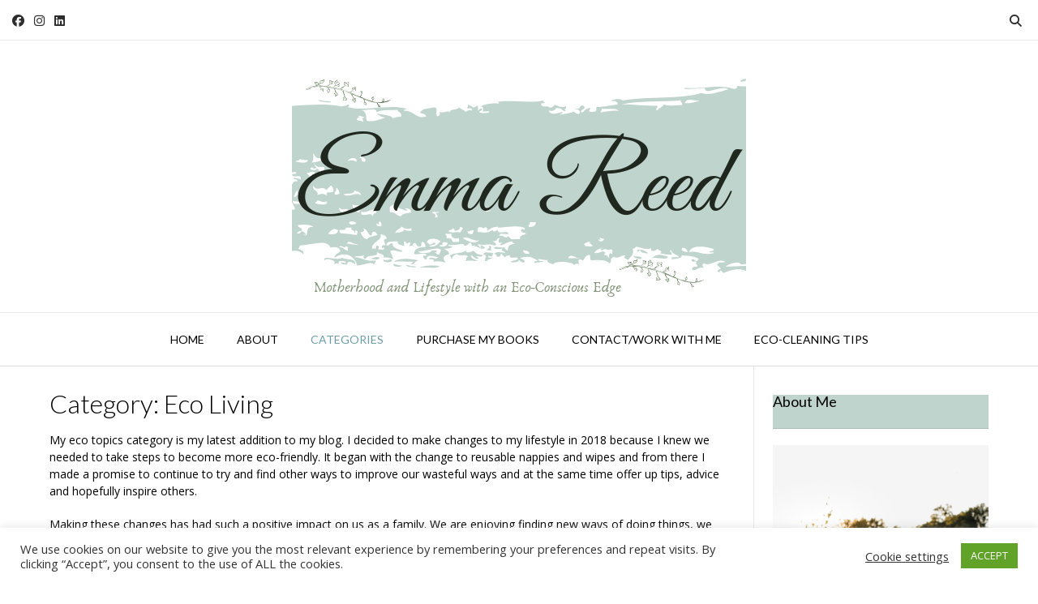

--- FILE ---
content_type: text/html; charset=UTF-8
request_url: https://emmareed.net/category/eco-topics/
body_size: 29659
content:
<!DOCTYPE html><!-- Vogue Premium -->
<html lang="en-GB">
<head>
<meta charset="UTF-8">
<meta name="viewport" content="width=device-width, initial-scale=1">
<link rel="profile" href="http://gmpg.org/xfn/11">
<meta name='robots' content='noindex, follow' />

<!-- Google Tag Manager for WordPress by gtm4wp.com -->
<script data-cfasync="false" data-pagespeed-no-defer>
	var gtm4wp_datalayer_name = "dataLayer";
	var dataLayer = dataLayer || [];
</script>
<!-- End Google Tag Manager for WordPress by gtm4wp.com -->
	<!-- This site is optimized with the Yoast SEO plugin v26.8 - https://yoast.com/product/yoast-seo-wordpress/ -->
	<title>Eco Living Archives &#8211; Emma Reed</title>
	<meta name="description" content="Making eco-friendly changes to my lifestyle is extremely important to me which is why I have created this eco topics category to document what we are doing." />
	<meta property="og:locale" content="en_GB" />
	<meta property="og:type" content="article" />
	<meta property="og:title" content="Eco Living Archives &#8211; Emma Reed" />
	<meta property="og:description" content="Making eco-friendly changes to my lifestyle is extremely important to me which is why I have created this eco topics category to document what we are doing." />
	<meta property="og:url" content="https://emmareed.net/category/eco-topics/" />
	<meta property="og:site_name" content="Emma Reed" />
	<meta property="og:image" content="https://emmareed.net/wp-content/uploads/2019/10/Untitled-design-1.png" />
	<meta property="og:image:width" content="280" />
	<meta property="og:image:height" content="145" />
	<meta property="og:image:type" content="image/png" />
	<meta name="twitter:card" content="summary_large_image" />
	<meta name="twitter:site" content="@EmReed01" />
	<script type="application/ld+json" class="yoast-schema-graph">{"@context":"https://schema.org","@graph":[{"@type":"CollectionPage","@id":"https://emmareed.net/category/eco-topics/","url":"https://emmareed.net/category/eco-topics/","name":"Eco Living Archives &#8211; Emma Reed","isPartOf":{"@id":"https://emmareed.net/#website"},"primaryImageOfPage":{"@id":"https://emmareed.net/category/eco-topics/#primaryimage"},"image":{"@id":"https://emmareed.net/category/eco-topics/#primaryimage"},"thumbnailUrl":"https://emmareed.net/wp-content/uploads/2026/01/natural-deo-cover.png","description":"Making eco-friendly changes to my lifestyle is extremely important to me which is why I have created this eco topics category to document what we are doing.","breadcrumb":{"@id":"https://emmareed.net/category/eco-topics/#breadcrumb"},"inLanguage":"en-GB"},{"@type":"ImageObject","inLanguage":"en-GB","@id":"https://emmareed.net/category/eco-topics/#primaryimage","url":"https://emmareed.net/wp-content/uploads/2026/01/natural-deo-cover.png","contentUrl":"https://emmareed.net/wp-content/uploads/2026/01/natural-deo-cover.png","width":1200,"height":628,"caption":"The Natural Deodorant co products on an oak shelf with an aloe plant"},{"@type":"BreadcrumbList","@id":"https://emmareed.net/category/eco-topics/#breadcrumb","itemListElement":[{"@type":"ListItem","position":1,"name":"Home","item":"https://emmareed.net/"},{"@type":"ListItem","position":2,"name":"Eco Living"}]},{"@type":"WebSite","@id":"https://emmareed.net/#website","url":"https://emmareed.net/","name":"Emma Reed","description":"Motherhood and Lifestyle with an Eco-Conscious Edge","publisher":{"@id":"https://emmareed.net/#/schema/person/8a4c5249440e403c5c03d9ccc3ff01db"},"potentialAction":[{"@type":"SearchAction","target":{"@type":"EntryPoint","urlTemplate":"https://emmareed.net/?s={search_term_string}"},"query-input":{"@type":"PropertyValueSpecification","valueRequired":true,"valueName":"search_term_string"}}],"inLanguage":"en-GB"},{"@type":["Person","Organization"],"@id":"https://emmareed.net/#/schema/person/8a4c5249440e403c5c03d9ccc3ff01db","name":"Emma Reed","image":{"@type":"ImageObject","inLanguage":"en-GB","@id":"https://emmareed.net/#/schema/person/image/","url":"https://secure.gravatar.com/avatar/36f096f8fb1ab0415723b2230102530f8ab6c09431fc79299cac8aa3caca202c?s=96&d=mm&r=pg","contentUrl":"https://secure.gravatar.com/avatar/36f096f8fb1ab0415723b2230102530f8ab6c09431fc79299cac8aa3caca202c?s=96&d=mm&r=pg","caption":"Emma Reed"},"logo":{"@id":"https://emmareed.net/#/schema/person/image/"},"sameAs":["https://emmareed.net/","www.facebook.com/emmareed.net/","www.instagram.com/emmareed_writes","https://www.linkedin.com/in/emma-reed-a65707130/","www.pinterest.com/emmareed_writes"]}]}</script>
	<!-- / Yoast SEO plugin. -->


<link rel='dns-prefetch' href='//emmareed.net' />
<link rel='dns-prefetch' href='//fonts.googleapis.com' />
<link rel="alternate" type="application/rss+xml" title="Emma Reed &raquo; Feed" href="https://emmareed.net/feed/" />
<link rel="alternate" type="application/rss+xml" title="Emma Reed &raquo; Comments Feed" href="https://emmareed.net/comments/feed/" />
<link rel="alternate" type="application/rss+xml" title="Emma Reed &raquo; Eco Living Category Feed" href="https://emmareed.net/category/eco-topics/feed/" />
<style id='wp-img-auto-sizes-contain-inline-css' type='text/css'>
img:is([sizes=auto i],[sizes^="auto," i]){contain-intrinsic-size:3000px 1500px}
/*# sourceURL=wp-img-auto-sizes-contain-inline-css */
</style>
<style id='wp-emoji-styles-inline-css' type='text/css'>

	img.wp-smiley, img.emoji {
		display: inline !important;
		border: none !important;
		box-shadow: none !important;
		height: 1em !important;
		width: 1em !important;
		margin: 0 0.07em !important;
		vertical-align: -0.1em !important;
		background: none !important;
		padding: 0 !important;
	}
/*# sourceURL=wp-emoji-styles-inline-css */
</style>
<link rel='stylesheet' id='wp-block-library-css' href='https://emmareed.net/wp-includes/css/dist/block-library/style.min.css?ver=6.9' type='text/css' media='all' />
<style id='classic-theme-styles-inline-css' type='text/css'>
/*! This file is auto-generated */
.wp-block-button__link{color:#fff;background-color:#32373c;border-radius:9999px;box-shadow:none;text-decoration:none;padding:calc(.667em + 2px) calc(1.333em + 2px);font-size:1.125em}.wp-block-file__button{background:#32373c;color:#fff;text-decoration:none}
/*# sourceURL=/wp-includes/css/classic-themes.min.css */
</style>
<style id='global-styles-inline-css' type='text/css'>
:root{--wp--preset--aspect-ratio--square: 1;--wp--preset--aspect-ratio--4-3: 4/3;--wp--preset--aspect-ratio--3-4: 3/4;--wp--preset--aspect-ratio--3-2: 3/2;--wp--preset--aspect-ratio--2-3: 2/3;--wp--preset--aspect-ratio--16-9: 16/9;--wp--preset--aspect-ratio--9-16: 9/16;--wp--preset--color--black: #000000;--wp--preset--color--cyan-bluish-gray: #abb8c3;--wp--preset--color--white: #ffffff;--wp--preset--color--pale-pink: #f78da7;--wp--preset--color--vivid-red: #cf2e2e;--wp--preset--color--luminous-vivid-orange: #ff6900;--wp--preset--color--luminous-vivid-amber: #fcb900;--wp--preset--color--light-green-cyan: #7bdcb5;--wp--preset--color--vivid-green-cyan: #00d084;--wp--preset--color--pale-cyan-blue: #8ed1fc;--wp--preset--color--vivid-cyan-blue: #0693e3;--wp--preset--color--vivid-purple: #9b51e0;--wp--preset--gradient--vivid-cyan-blue-to-vivid-purple: linear-gradient(135deg,rgb(6,147,227) 0%,rgb(155,81,224) 100%);--wp--preset--gradient--light-green-cyan-to-vivid-green-cyan: linear-gradient(135deg,rgb(122,220,180) 0%,rgb(0,208,130) 100%);--wp--preset--gradient--luminous-vivid-amber-to-luminous-vivid-orange: linear-gradient(135deg,rgb(252,185,0) 0%,rgb(255,105,0) 100%);--wp--preset--gradient--luminous-vivid-orange-to-vivid-red: linear-gradient(135deg,rgb(255,105,0) 0%,rgb(207,46,46) 100%);--wp--preset--gradient--very-light-gray-to-cyan-bluish-gray: linear-gradient(135deg,rgb(238,238,238) 0%,rgb(169,184,195) 100%);--wp--preset--gradient--cool-to-warm-spectrum: linear-gradient(135deg,rgb(74,234,220) 0%,rgb(151,120,209) 20%,rgb(207,42,186) 40%,rgb(238,44,130) 60%,rgb(251,105,98) 80%,rgb(254,248,76) 100%);--wp--preset--gradient--blush-light-purple: linear-gradient(135deg,rgb(255,206,236) 0%,rgb(152,150,240) 100%);--wp--preset--gradient--blush-bordeaux: linear-gradient(135deg,rgb(254,205,165) 0%,rgb(254,45,45) 50%,rgb(107,0,62) 100%);--wp--preset--gradient--luminous-dusk: linear-gradient(135deg,rgb(255,203,112) 0%,rgb(199,81,192) 50%,rgb(65,88,208) 100%);--wp--preset--gradient--pale-ocean: linear-gradient(135deg,rgb(255,245,203) 0%,rgb(182,227,212) 50%,rgb(51,167,181) 100%);--wp--preset--gradient--electric-grass: linear-gradient(135deg,rgb(202,248,128) 0%,rgb(113,206,126) 100%);--wp--preset--gradient--midnight: linear-gradient(135deg,rgb(2,3,129) 0%,rgb(40,116,252) 100%);--wp--preset--font-size--small: 13px;--wp--preset--font-size--medium: 20px;--wp--preset--font-size--large: 36px;--wp--preset--font-size--x-large: 42px;--wp--preset--spacing--20: 0.44rem;--wp--preset--spacing--30: 0.67rem;--wp--preset--spacing--40: 1rem;--wp--preset--spacing--50: 1.5rem;--wp--preset--spacing--60: 2.25rem;--wp--preset--spacing--70: 3.38rem;--wp--preset--spacing--80: 5.06rem;--wp--preset--shadow--natural: 6px 6px 9px rgba(0, 0, 0, 0.2);--wp--preset--shadow--deep: 12px 12px 50px rgba(0, 0, 0, 0.4);--wp--preset--shadow--sharp: 6px 6px 0px rgba(0, 0, 0, 0.2);--wp--preset--shadow--outlined: 6px 6px 0px -3px rgb(255, 255, 255), 6px 6px rgb(0, 0, 0);--wp--preset--shadow--crisp: 6px 6px 0px rgb(0, 0, 0);}:where(.is-layout-flex){gap: 0.5em;}:where(.is-layout-grid){gap: 0.5em;}body .is-layout-flex{display: flex;}.is-layout-flex{flex-wrap: wrap;align-items: center;}.is-layout-flex > :is(*, div){margin: 0;}body .is-layout-grid{display: grid;}.is-layout-grid > :is(*, div){margin: 0;}:where(.wp-block-columns.is-layout-flex){gap: 2em;}:where(.wp-block-columns.is-layout-grid){gap: 2em;}:where(.wp-block-post-template.is-layout-flex){gap: 1.25em;}:where(.wp-block-post-template.is-layout-grid){gap: 1.25em;}.has-black-color{color: var(--wp--preset--color--black) !important;}.has-cyan-bluish-gray-color{color: var(--wp--preset--color--cyan-bluish-gray) !important;}.has-white-color{color: var(--wp--preset--color--white) !important;}.has-pale-pink-color{color: var(--wp--preset--color--pale-pink) !important;}.has-vivid-red-color{color: var(--wp--preset--color--vivid-red) !important;}.has-luminous-vivid-orange-color{color: var(--wp--preset--color--luminous-vivid-orange) !important;}.has-luminous-vivid-amber-color{color: var(--wp--preset--color--luminous-vivid-amber) !important;}.has-light-green-cyan-color{color: var(--wp--preset--color--light-green-cyan) !important;}.has-vivid-green-cyan-color{color: var(--wp--preset--color--vivid-green-cyan) !important;}.has-pale-cyan-blue-color{color: var(--wp--preset--color--pale-cyan-blue) !important;}.has-vivid-cyan-blue-color{color: var(--wp--preset--color--vivid-cyan-blue) !important;}.has-vivid-purple-color{color: var(--wp--preset--color--vivid-purple) !important;}.has-black-background-color{background-color: var(--wp--preset--color--black) !important;}.has-cyan-bluish-gray-background-color{background-color: var(--wp--preset--color--cyan-bluish-gray) !important;}.has-white-background-color{background-color: var(--wp--preset--color--white) !important;}.has-pale-pink-background-color{background-color: var(--wp--preset--color--pale-pink) !important;}.has-vivid-red-background-color{background-color: var(--wp--preset--color--vivid-red) !important;}.has-luminous-vivid-orange-background-color{background-color: var(--wp--preset--color--luminous-vivid-orange) !important;}.has-luminous-vivid-amber-background-color{background-color: var(--wp--preset--color--luminous-vivid-amber) !important;}.has-light-green-cyan-background-color{background-color: var(--wp--preset--color--light-green-cyan) !important;}.has-vivid-green-cyan-background-color{background-color: var(--wp--preset--color--vivid-green-cyan) !important;}.has-pale-cyan-blue-background-color{background-color: var(--wp--preset--color--pale-cyan-blue) !important;}.has-vivid-cyan-blue-background-color{background-color: var(--wp--preset--color--vivid-cyan-blue) !important;}.has-vivid-purple-background-color{background-color: var(--wp--preset--color--vivid-purple) !important;}.has-black-border-color{border-color: var(--wp--preset--color--black) !important;}.has-cyan-bluish-gray-border-color{border-color: var(--wp--preset--color--cyan-bluish-gray) !important;}.has-white-border-color{border-color: var(--wp--preset--color--white) !important;}.has-pale-pink-border-color{border-color: var(--wp--preset--color--pale-pink) !important;}.has-vivid-red-border-color{border-color: var(--wp--preset--color--vivid-red) !important;}.has-luminous-vivid-orange-border-color{border-color: var(--wp--preset--color--luminous-vivid-orange) !important;}.has-luminous-vivid-amber-border-color{border-color: var(--wp--preset--color--luminous-vivid-amber) !important;}.has-light-green-cyan-border-color{border-color: var(--wp--preset--color--light-green-cyan) !important;}.has-vivid-green-cyan-border-color{border-color: var(--wp--preset--color--vivid-green-cyan) !important;}.has-pale-cyan-blue-border-color{border-color: var(--wp--preset--color--pale-cyan-blue) !important;}.has-vivid-cyan-blue-border-color{border-color: var(--wp--preset--color--vivid-cyan-blue) !important;}.has-vivid-purple-border-color{border-color: var(--wp--preset--color--vivid-purple) !important;}.has-vivid-cyan-blue-to-vivid-purple-gradient-background{background: var(--wp--preset--gradient--vivid-cyan-blue-to-vivid-purple) !important;}.has-light-green-cyan-to-vivid-green-cyan-gradient-background{background: var(--wp--preset--gradient--light-green-cyan-to-vivid-green-cyan) !important;}.has-luminous-vivid-amber-to-luminous-vivid-orange-gradient-background{background: var(--wp--preset--gradient--luminous-vivid-amber-to-luminous-vivid-orange) !important;}.has-luminous-vivid-orange-to-vivid-red-gradient-background{background: var(--wp--preset--gradient--luminous-vivid-orange-to-vivid-red) !important;}.has-very-light-gray-to-cyan-bluish-gray-gradient-background{background: var(--wp--preset--gradient--very-light-gray-to-cyan-bluish-gray) !important;}.has-cool-to-warm-spectrum-gradient-background{background: var(--wp--preset--gradient--cool-to-warm-spectrum) !important;}.has-blush-light-purple-gradient-background{background: var(--wp--preset--gradient--blush-light-purple) !important;}.has-blush-bordeaux-gradient-background{background: var(--wp--preset--gradient--blush-bordeaux) !important;}.has-luminous-dusk-gradient-background{background: var(--wp--preset--gradient--luminous-dusk) !important;}.has-pale-ocean-gradient-background{background: var(--wp--preset--gradient--pale-ocean) !important;}.has-electric-grass-gradient-background{background: var(--wp--preset--gradient--electric-grass) !important;}.has-midnight-gradient-background{background: var(--wp--preset--gradient--midnight) !important;}.has-small-font-size{font-size: var(--wp--preset--font-size--small) !important;}.has-medium-font-size{font-size: var(--wp--preset--font-size--medium) !important;}.has-large-font-size{font-size: var(--wp--preset--font-size--large) !important;}.has-x-large-font-size{font-size: var(--wp--preset--font-size--x-large) !important;}
:where(.wp-block-post-template.is-layout-flex){gap: 1.25em;}:where(.wp-block-post-template.is-layout-grid){gap: 1.25em;}
:where(.wp-block-term-template.is-layout-flex){gap: 1.25em;}:where(.wp-block-term-template.is-layout-grid){gap: 1.25em;}
:where(.wp-block-columns.is-layout-flex){gap: 2em;}:where(.wp-block-columns.is-layout-grid){gap: 2em;}
:root :where(.wp-block-pullquote){font-size: 1.5em;line-height: 1.6;}
/*# sourceURL=global-styles-inline-css */
</style>
<link rel='stylesheet' id='acx_smw_widget_style-css' href='https://emmareed.net/wp-content/plugins/acurax-social-media-widget/css/style.css?v=3.3&#038;ver=6.9' type='text/css' media='all' />
<link rel='stylesheet' id='cookie-law-info-css' href='https://emmareed.net/wp-content/plugins/cookie-law-info/legacy/public/css/cookie-law-info-public.css?ver=3.4.0' type='text/css' media='all' />
<link rel='stylesheet' id='cookie-law-info-gdpr-css' href='https://emmareed.net/wp-content/plugins/cookie-law-info/legacy/public/css/cookie-law-info-gdpr.css?ver=3.4.0' type='text/css' media='all' />
<link rel='stylesheet' id='fb-widget-frontend-style-css' href='https://emmareed.net/wp-content/plugins/facebook-pagelike-widget/assets/css/style.css?ver=1.0.0' type='text/css' media='all' />
<link rel='stylesheet' id='ez-toc-css' href='https://emmareed.net/wp-content/plugins/easy-table-of-contents/assets/css/screen.min.css?ver=2.0.80' type='text/css' media='all' />
<style id='ez-toc-inline-css' type='text/css'>
div#ez-toc-container .ez-toc-title {font-size: 120%;}div#ez-toc-container .ez-toc-title {font-weight: 500;}div#ez-toc-container ul li , div#ez-toc-container ul li a {font-size: 95%;}div#ez-toc-container ul li , div#ez-toc-container ul li a {font-weight: 500;}div#ez-toc-container nav ul ul li {font-size: 90%;}div#ez-toc-container {background: #fff;border: 1px solid #217247;}div#ez-toc-container p.ez-toc-title , #ez-toc-container .ez_toc_custom_title_icon , #ez-toc-container .ez_toc_custom_toc_icon {color: #3dc694;}div#ez-toc-container ul.ez-toc-list a {color: #3dc694;}div#ez-toc-container ul.ez-toc-list a:hover {color: #289b63;}div#ez-toc-container ul.ez-toc-list a:visited {color: #428bca;}.ez-toc-counter nav ul li a::before {color: ;}.ez-toc-box-title {font-weight: bold; margin-bottom: 10px; text-align: center; text-transform: uppercase; letter-spacing: 1px; color: #666; padding-bottom: 5px;position:absolute;top:-4%;left:5%;background-color: inherit;transition: top 0.3s ease;}.ez-toc-box-title.toc-closed {top:-25%;}
.ez-toc-container-direction {direction: ltr;}.ez-toc-counter ul{counter-reset: item ;}.ez-toc-counter nav ul li a::before {content: counters(item, '.', decimal) '. ';display: inline-block;counter-increment: item;flex-grow: 0;flex-shrink: 0;margin-right: .2em; float: left; }.ez-toc-widget-direction {direction: ltr;}.ez-toc-widget-container ul{counter-reset: item ;}.ez-toc-widget-container nav ul li a::before {content: counters(item, '.', decimal) '. ';display: inline-block;counter-increment: item;flex-grow: 0;flex-shrink: 0;margin-right: .2em; float: left; }
/*# sourceURL=ez-toc-inline-css */
</style>
<link rel='stylesheet' id='customizer_vogue_fonts-css' href='//fonts.googleapis.com/css?family=Lato%3Aregular%2Citalic%2C700|Open+Sans%3Aregular%2Citalic%2C700%26subset%3Dlatin%2C' type='text/css' media='screen' />
<link rel='stylesheet' id='vogue-slider-style-css' href='https://emmareed.net/wp-content/themes/vogue/includes/basic-slider/css/style.css?ver=10.9.3' type='text/css' media='all' />
<link rel='stylesheet' id='vogue-body-font-default-css' href='//fonts.googleapis.com/css?family=Open+Sans%3A400%2C300%2C300italic%2C400italic%2C600%2C600italic%2C700%2C700italic&#038;ver=10.9.3' type='text/css' media='all' />
<link rel='stylesheet' id='vogue-heading-font-default-css' href='//fonts.googleapis.com/css?family=Lato%3A400%2C300%2C300italic%2C400italic%2C700%2C700italic&#038;ver=10.9.3' type='text/css' media='all' />
<link rel='stylesheet' id='vogue-font-awesome-css' href='https://emmareed.net/wp-content/themes/vogue/includes/font-awesome/css/all.min.css?ver=6.5.1' type='text/css' media='all' />
<link rel='stylesheet' id='vogue-style-css' href='https://emmareed.net/wp-content/themes/vogue/style.css?ver=10.9.3' type='text/css' media='all' />
<link rel='stylesheet' id='vogue-header-style-css' href='https://emmareed.net/wp-content/themes/vogue/templates/css/header-one.css?ver=10.9.3' type='text/css' media='all' />
<link rel='stylesheet' id='vogue-footer-style-css' href='https://emmareed.net/wp-content/themes/vogue/templates/css/footer-social.css?ver=10.9.3' type='text/css' media='all' />
<link rel='stylesheet' id='elementor-icons-css' href='https://emmareed.net/wp-content/plugins/elementor/assets/lib/eicons/css/elementor-icons.min.css?ver=5.46.0' type='text/css' media='all' />
<link rel='stylesheet' id='elementor-frontend-css' href='https://emmareed.net/wp-content/plugins/elementor/assets/css/frontend.min.css?ver=3.34.4' type='text/css' media='all' />
<link rel='stylesheet' id='elementor-post-68016-css' href='https://emmareed.net/wp-content/uploads/elementor/css/post-68016.css?ver=1769743049' type='text/css' media='all' />
<link rel='stylesheet' id='elementor-gf-local-roboto-css' href='https://emmareed.net/wp-content/uploads/elementor/google-fonts/css/roboto.css?ver=1742263918' type='text/css' media='all' />
<link rel='stylesheet' id='elementor-gf-local-robotoslab-css' href='https://emmareed.net/wp-content/uploads/elementor/google-fonts/css/robotoslab.css?ver=1742263921' type='text/css' media='all' />
<script type="text/javascript" src="https://emmareed.net/wp-includes/js/jquery/jquery.min.js?ver=3.7.1" id="jquery-core-js"></script>
<script type="text/javascript" src="https://emmareed.net/wp-includes/js/jquery/jquery-migrate.min.js?ver=3.4.1" id="jquery-migrate-js"></script>
<script type="text/javascript" id="cookie-law-info-js-extra">
/* <![CDATA[ */
var Cli_Data = {"nn_cookie_ids":[],"cookielist":[],"non_necessary_cookies":[],"ccpaEnabled":"","ccpaRegionBased":"","ccpaBarEnabled":"","strictlyEnabled":["necessary","obligatoire"],"ccpaType":"gdpr","js_blocking":"1","custom_integration":"","triggerDomRefresh":"","secure_cookies":""};
var cli_cookiebar_settings = {"animate_speed_hide":"500","animate_speed_show":"500","background":"#FFF","border":"#b1a6a6c2","border_on":"","button_1_button_colour":"#61a229","button_1_button_hover":"#4e8221","button_1_link_colour":"#fff","button_1_as_button":"1","button_1_new_win":"","button_2_button_colour":"#333","button_2_button_hover":"#292929","button_2_link_colour":"#444","button_2_as_button":"","button_2_hidebar":"","button_3_button_colour":"#3566bb","button_3_button_hover":"#2a5296","button_3_link_colour":"#fff","button_3_as_button":"1","button_3_new_win":"","button_4_button_colour":"#000","button_4_button_hover":"#000000","button_4_link_colour":"#333333","button_4_as_button":"","button_7_button_colour":"#61a229","button_7_button_hover":"#4e8221","button_7_link_colour":"#fff","button_7_as_button":"1","button_7_new_win":"","font_family":"inherit","header_fix":"","notify_animate_hide":"1","notify_animate_show":"","notify_div_id":"#cookie-law-info-bar","notify_position_horizontal":"right","notify_position_vertical":"bottom","scroll_close":"","scroll_close_reload":"","accept_close_reload":"","reject_close_reload":"","showagain_tab":"","showagain_background":"#fff","showagain_border":"#000","showagain_div_id":"#cookie-law-info-again","showagain_x_position":"100px","text":"#333333","show_once_yn":"","show_once":"10000","logging_on":"","as_popup":"","popup_overlay":"1","bar_heading_text":"","cookie_bar_as":"banner","popup_showagain_position":"bottom-right","widget_position":"left"};
var log_object = {"ajax_url":"https://emmareed.net/wp-admin/admin-ajax.php"};
//# sourceURL=cookie-law-info-js-extra
/* ]]> */
</script>
<script type="text/javascript" src="https://emmareed.net/wp-content/plugins/cookie-law-info/legacy/public/js/cookie-law-info-public.js?ver=3.4.0" id="cookie-law-info-js"></script>
<link rel="https://api.w.org/" href="https://emmareed.net/wp-json/" /><link rel="alternate" title="JSON" type="application/json" href="https://emmareed.net/wp-json/wp/v2/categories/1337" /><link rel="EditURI" type="application/rsd+xml" title="RSD" href="https://emmareed.net/xmlrpc.php?rsd" />
<meta name="generator" content="WordPress 6.9" />



<!-- Starting Styles For Social Media Icon From Acurax International www.acurax.com -->
<style type='text/css'>
#acx_social_widget img 
{
width: 32px; 
}
#acx_social_widget 
{
min-width:0px; 
position: static; 
}
</style>
<!-- Ending Styles For Social Media Icon From Acurax International www.acurax.com -->




		<!-- GA Google Analytics @ https://m0n.co/ga -->
		<script async src="https://www.googletagmanager.com/gtag/js?id=G-Y2QCZQSWTD"></script>
		<script>
			window.dataLayer = window.dataLayer || [];
			function gtag(){dataLayer.push(arguments);}
			gtag('js', new Date());
			gtag('config', 'G-Y2QCZQSWTD');
		</script>

	<!-- HFCM by 99 Robots - Snippet # 1: AWIN -->
<meta name="verification" content="f16a496e5054714c86e41fba51c6018e" />
<!-- /end HFCM by 99 Robots -->

<!-- Google Tag Manager for WordPress by gtm4wp.com -->
<!-- GTM Container placement set to footer -->
<script data-cfasync="false" data-pagespeed-no-defer>
	var dataLayer_content = {"pagePostType":"post","pagePostType2":"category-post","pageCategory":["eco-topics","reviews"]};
	dataLayer.push( dataLayer_content );
</script>
<script data-cfasync="false" data-pagespeed-no-defer>
(function(w,d,s,l,i){w[l]=w[l]||[];w[l].push({'gtm.start':
new Date().getTime(),event:'gtm.js'});var f=d.getElementsByTagName(s)[0],
j=d.createElement(s),dl=l!='dataLayer'?'&l='+l:'';j.async=true;j.src=
'//www.googletagmanager.com/gtm.js?id='+i+dl;f.parentNode.insertBefore(j,f);
})(window,document,'script','dataLayer','GTM-5CQ5JF8');
</script>
<!-- End Google Tag Manager for WordPress by gtm4wp.com --><meta name="generator" content="Elementor 3.34.4; features: additional_custom_breakpoints; settings: css_print_method-external, google_font-enabled, font_display-auto">
<script type="text/javascript" async="async" data-noptimize="1" data-cfasync="false" src="//scripts.scriptwrapper.com/tags/9ded1983-0eb5-4dcf-b86c-511292b92d61.js"></script>
			<style>
				.e-con.e-parent:nth-of-type(n+4):not(.e-lazyloaded):not(.e-no-lazyload),
				.e-con.e-parent:nth-of-type(n+4):not(.e-lazyloaded):not(.e-no-lazyload) * {
					background-image: none !important;
				}
				@media screen and (max-height: 1024px) {
					.e-con.e-parent:nth-of-type(n+3):not(.e-lazyloaded):not(.e-no-lazyload),
					.e-con.e-parent:nth-of-type(n+3):not(.e-lazyloaded):not(.e-no-lazyload) * {
						background-image: none !important;
					}
				}
				@media screen and (max-height: 640px) {
					.e-con.e-parent:nth-of-type(n+2):not(.e-lazyloaded):not(.e-no-lazyload),
					.e-con.e-parent:nth-of-type(n+2):not(.e-lazyloaded):not(.e-no-lazyload) * {
						background-image: none !important;
					}
				}
			</style>
			<link rel="icon" href="https://emmareed.net/wp-content/uploads/2019/10/Untitled-design-1.png" sizes="32x32" />
<link rel="icon" href="https://emmareed.net/wp-content/uploads/2019/10/Untitled-design-1.png" sizes="192x192" />
<link rel="apple-touch-icon" href="https://emmareed.net/wp-content/uploads/2019/10/Untitled-design-1.png" />
<meta name="msapplication-TileImage" content="https://emmareed.net/wp-content/uploads/2019/10/Untitled-design-1.png" />
		<style type="text/css" id="wp-custom-css">
			.featured-text {display: none;}
.flex-caption {display: none;}
.widget-title {background-color: #bfd4cd;clear: both;}

.page-id-66351 .entry-title{
display:none;
}
.comments-area {
  display: none;
}

		</style>
		</head>
<body class="archive category category-eco-topics category-1337 wp-theme-vogue elementor-default elementor-kit-68016">
<div id="page" class="hfeed site vogue-no-slider">

<a class="skip-link screen-reader-text" href="#site-content">Skip to content</a>
	
	
	
			
			
		
<header id="masthead" class="site-header site-header-one  ">

	
			<div class="site-header-topbar">
			<div class="site-topbar-left ">
				
				
					<a href="https://www.facebook.com/EmmaReed.net/" target="_blank" title="Find Us on Facebook" class="header-social-icon social-facebook" rel="noopener"><i class="fab fa-facebook"></i></a><a href="http://www.instagram.com/emmareed_writes" target="_blank" title="Follow Us on Instagram" class="header-social-icon social-instagram" rel="noopener"><i class="fab fa-instagram"></i></a><a href="https://www.linkedin.com/in/emma-reed-a65707130/" target="_blank" title="Find Us on LinkedIn" class="header-social-icon social-linkedin" rel="noopener"><i class="fab fa-linkedin"></i></a>
				
				
				
							</div>

			<div class="site-topbar-right">
				
				
									<button class="menu-search">
				    	<i class="fas fa-search search-btn"></i>
				    </button>
				
							</div>

			<div class="clearboth"></div>
		</div>
				    <div class="search-block">
		        		        	<form role="search" method="get" class="search-form" action="https://emmareed.net/">
	<label>
		<input type="search" class="search-field" placeholder="Search &amp; hit enter&hellip;" value="" name="s" title="Search for:" />
	</label>
	<input type="submit" class="search-submit" value="&nbsp;" />
</form>		        		    </div>
			
	<div class="site-container  ">

		<div class="site-branding">

					        <a href="https://emmareed.net/" class="site-logo-img" title="Emma Reed"><img src="https://emmareed.net/wp-content/uploads/2019/09/2.png" alt="Emma Reed" /></a>
                
                
                                        
                                
		    
		</div><!-- .site-branding -->

	</div>
	
						<nav id="site-navigation" class="main-navigation  vogue-mobile-nav-skin-dark" role="navigation">
				<button class="header-menu-button"><i class="fas fa-bars"></i><span>menu</span></button>
				<div id="main-menu" class="main-menu-container">
					<div class="main-menu-inner">
						<button class="main-menu-close"><i class="fas fa-angle-right"></i><i class="fas fa-angle-left"></i></button>
						<div class="menu-main-menu-container"><ul id="primary-menu" class="menu"><li id="menu-item-9682" class="menu-item menu-item-type-custom menu-item-object-custom menu-item-home menu-item-9682"><a href="https://emmareed.net">Home</a></li>
<li id="menu-item-9683" class="menu-item menu-item-type-post_type menu-item-object-page menu-item-9683"><a href="https://emmareed.net/about/">About</a></li>
<li id="menu-item-14156" class="menu-item menu-item-type-custom menu-item-object-custom current-menu-ancestor current-menu-parent menu-item-has-children menu-item-14156"><a href="#">Categories</a>
<ul class="sub-menu">
	<li id="menu-item-14145" class="menu-item menu-item-type-taxonomy menu-item-object-category menu-item-14145"><a href="https://emmareed.net/category/parenting/">Parenting</a></li>
	<li id="menu-item-65911" class="menu-item menu-item-type-taxonomy menu-item-object-category menu-item-65911"><a href="https://emmareed.net/category/lifestyle/">Lifestyle</a></li>
	<li id="menu-item-65910" class="menu-item menu-item-type-taxonomy menu-item-object-category current-menu-item menu-item-65910"><a href="https://emmareed.net/category/eco-topics/" aria-current="page">Eco Living</a></li>
	<li id="menu-item-14471" class="menu-item menu-item-type-taxonomy menu-item-object-category menu-item-14471"><a href="https://emmareed.net/category/teething/">Teething</a></li>
	<li id="menu-item-14152" class="menu-item menu-item-type-taxonomy menu-item-object-category menu-item-14152"><a href="https://emmareed.net/category/travel/">Travel</a></li>
	<li id="menu-item-14150" class="menu-item menu-item-type-taxonomy menu-item-object-category menu-item-14150"><a href="https://emmareed.net/category/reviews/">Reviews</a></li>
	<li id="menu-item-14133" class="menu-item menu-item-type-taxonomy menu-item-object-category menu-item-14133"><a href="https://emmareed.net/category/days-out/">Days&#8217; Out</a></li>
</ul>
</li>
<li id="menu-item-9684" class="menu-item menu-item-type-post_type menu-item-object-page menu-item-9684"><a href="https://emmareed.net/purchase-my-your-teething-baby-book/">Purchase My Books</a></li>
<li id="menu-item-9685" class="menu-item menu-item-type-post_type menu-item-object-page menu-item-9685"><a href="https://emmareed.net/contact-me/">Contact/Work With Me</a></li>
<li id="menu-item-68033" class="menu-item menu-item-type-post_type menu-item-object-page menu-item-68033"><a href="https://emmareed.net/eco-cleaning-tips/">Eco-Cleaning Tips</a></li>
</ul></div>
											</div>
				</div>
			</nav><!-- #site-navigation -->
			
</header><!-- #masthead -->		
		
	
	    
                	
	
	<div id="site-content" class="site-container content-container content-has-sidebar  vogue-woocommerce-cols-4 ">

	<div id="primary" class="content-area ">
		<main id="main-infinite" class="site-main" role="main">

					
							<header class="page-header">
					<h1 class="page-title">Category: <span>Eco Living</span></h1><div class="taxonomy-description"><p>My eco topics category is my latest addition to my blog. I decided to make changes to my lifestyle in 2018 because I knew we needed to take steps to become more eco-friendly. It began with the change to reusable nappies and wipes and from there I made a promise to continue to try and find other ways to improve our wasteful ways and at the same time offer up tips, advice and hopefully inspire others.&nbsp;</p>
<p>Making these changes has had such a positive impact on us as a family. We are enjoying finding new ways of doing things, we love talking about it with others and we are saving money too! Such a win! Eco topics are now a huge passion of mine and I hope you will enjoy them as much as we are.</p>
</div>				</header><!-- .page-header -->
						
			
                                
                                        
                        <article id="post-92336" class="post-92336 post type-post status-publish format-standard has-post-thumbnail hentry category-eco-topics category-reviews blog-top-layout blog-style-plain blog-alt-odd">

	<div class="blog-post-inner ">
	
				
							<a href="https://emmareed.net/the-natural-deodorant-co-review-the-best-eco-deodorant-around/" class="post-loop-thumbnail">
					<img fetchpriority="high" width="900" height="471" src="https://emmareed.net/wp-content/uploads/2026/01/natural-deo-cover-960x502.png" class="attachment-large size-large wp-post-image" alt="The Natural Deodorant co products on an oak shelf with an aloe plant" decoding="async" srcset="https://emmareed.net/wp-content/uploads/2026/01/natural-deo-cover-960x502.png 960w, https://emmareed.net/wp-content/uploads/2026/01/natural-deo-cover-595x311.png 595w, https://emmareed.net/wp-content/uploads/2026/01/natural-deo-cover-768x402.png 768w, https://emmareed.net/wp-content/uploads/2026/01/natural-deo-cover.png 1200w" sizes="(max-width: 900px) 100vw, 900px" />				</a>
						
				
		<div class="post-loop-content">
			
			<header class="entry-header">
				<h3 class="entry-title"><a href="https://emmareed.net/the-natural-deodorant-co-review-the-best-eco-deodorant-around/" rel="bookmark">The Natural Deodorant Co. Review: The BEST Eco Deodorant Around</a></h3>				
														<div class="entry-meta">
						<span class="posted-on">Posted on <a href="https://emmareed.net/the-natural-deodorant-co-review-the-best-eco-deodorant-around/" rel="bookmark"><time class="entry-date published" datetime="2026-01-26T14:20:59+01:00">January 26, 2026</time><time class="updated" datetime="2026-01-26T15:33:39+01:00">January 26, 2026</time></a></span><span class="byline"> by <span class="author vcard"><a class="url fn n" href="https://emmareed.net/author/e-reed82/">Emma Reed</a></span></span>					</div><!-- .entry-meta -->
												</header><!-- .entry-header -->
			
							<div class="entry-content">
					
											
						
<h6 class="wp-block-heading has-text-align-right">*PR Product and Affiliate Links</h6>



<p>Finding an eco-friendly deodorant that works well, continues to work throughout the day, smells nice and can be easily applied can be a really tricky task. I should know, I have looked for years! When I first began to make sustainable lifestyle choices around 8 years ago, eco deodorants were a big topic. We started to see more and more new brands come to market, and it seemed as though everyone was giving them a go. And so, I joined in thinking I would find the perfect deodorant straight away &#8211; how wrong I was! I suffered through damp patches, sticky products, clothes staining, smelly pits, sore pits, constant reapplications and desperately trying to get through that &#8220;transition period&#8221; others told me about. After spending out quite a bit of money, I finally settled on Wild (you&#8217;ve probably heard of them) and they were my reliable eco brand for years&#8230; <a href="https://emmareed.net/a-green-takeover-why-i-will-no-longer-be-supporting-wild/" type="post" id="88697" target="_blank" rel="noreferrer noopener"><strong>Until they sold out</strong> </a>to one of THE MOST unethical companies around. </p>



 <a href="https://emmareed.net/the-natural-deodorant-co-review-the-best-eco-deodorant-around/#more-92336" class="more-link">Continue reading <span class="screen-reader-text">&#8220;The Natural Deodorant Co. Review: The BEST Eco Deodorant Around&#8221;</span> <span class="meta-nav">&rarr;</span></a>  <div class="related-post slider">
        <div class="headline">Related Posts:</div>
    <div class="post-list owl-carousel">

            <div class="item">
          
  <a class="title post_title"  title="Review: How the SURI 2.0 Sustainable Electric Toothbrush Compares to the Original SURI 1.0" href="https://emmareed.net/how-suri-2-0-toothbrush-compares-to-suri-1-0/?related_post_from=91148">
        Review: How the SURI 2.0 Sustainable Electric Toothbrush Compares to the Original SURI 1.0  </a>

  <div class="thumb post_thumb">
    <a  title="Review: How the SURI 2.0 Sustainable Electric Toothbrush Compares to the Original SURI 1.0" href="https://emmareed.net/how-suri-2-0-toothbrush-compares-to-suri-1-0/?related_post_from=91148">

      <img decoding="async" width="1200" height="628" src="https://emmareed.net/wp-content/uploads/2025/11/suri-2.0.png" class="attachment-full size-full wp-post-image" alt="SURI 2.0 and the SURI 1.0 with their travel cases and spare heads on a shelf" srcset="https://emmareed.net/wp-content/uploads/2025/11/suri-2.0.png 1200w, https://emmareed.net/wp-content/uploads/2025/11/suri-2.0-595x311.png 595w, https://emmareed.net/wp-content/uploads/2025/11/suri-2.0-960x502.png 960w, https://emmareed.net/wp-content/uploads/2025/11/suri-2.0-768x402.png 768w" sizes="(max-width: 1200px) 100vw, 1200px" />

    </a>
  </div>
  <p class="excerpt post_excerpt">
    *PR Product &amp; Affiliate Links If you’ve been around here a while, you’ll know that we’ve been using the original <a class="read-more" href="https://emmareed.net/how-suri-2-0-toothbrush-compares-to-suri-1-0/?related_post_from=91148"> Read more</a>  </p>
        </div>
              <div class="item">
          
  <a class="title post_title"  title="An Honest Review of Fussy Deodorant" href="https://emmareed.net/an-honest-review-of-fussy-deodorant/?related_post_from=88733">
        An Honest Review of Fussy Deodorant  </a>

  <div class="thumb post_thumb">
    <a  title="An Honest Review of Fussy Deodorant" href="https://emmareed.net/an-honest-review-of-fussy-deodorant/?related_post_from=88733">

      <img decoding="async" width="1200" height="628" src="https://emmareed.net/wp-content/uploads/2025/04/fussy.png" class="attachment-full size-full wp-post-image" alt="fussy deodorant" srcset="https://emmareed.net/wp-content/uploads/2025/04/fussy.png 1200w, https://emmareed.net/wp-content/uploads/2025/04/fussy-595x311.png 595w, https://emmareed.net/wp-content/uploads/2025/04/fussy-960x502.png 960w, https://emmareed.net/wp-content/uploads/2025/04/fussy-768x402.png 768w" sizes="(max-width: 1200px) 100vw, 1200px" />

    </a>
  </div>
  <p class="excerpt post_excerpt">
    We all want to use products that are safe for us and the planet and an eco deodorant is one <a class="read-more" href="https://emmareed.net/an-honest-review-of-fussy-deodorant/?related_post_from=88733"> Read more</a>  </p>
        </div>
              <div class="item">
          
  <a class="title post_title"  title="Review: Sustainable and Refillable Toothpaste From Mighty Mouthcare" href="https://emmareed.net/review-sustainable-and-refillable-toothpaste-from-mighty-mouthcare/?related_post_from=90779">
        Review: Sustainable and Refillable Toothpaste From Mighty Mouthcare  </a>

  <div class="thumb post_thumb">
    <a  title="Review: Sustainable and Refillable Toothpaste From Mighty Mouthcare" href="https://emmareed.net/review-sustainable-and-refillable-toothpaste-from-mighty-mouthcare/?related_post_from=90779">

      <img loading="lazy" decoding="async" width="1200" height="628" src="https://emmareed.net/wp-content/uploads/2025/10/Mighty-cover.png" class="attachment-full size-full wp-post-image" alt="Mighty Mouthcare refillable toothpaste with dispensers and refills" srcset="https://emmareed.net/wp-content/uploads/2025/10/Mighty-cover.png 1200w, https://emmareed.net/wp-content/uploads/2025/10/Mighty-cover-595x311.png 595w, https://emmareed.net/wp-content/uploads/2025/10/Mighty-cover-960x502.png 960w, https://emmareed.net/wp-content/uploads/2025/10/Mighty-cover-768x402.png 768w" sizes="(max-width: 1200px) 100vw, 1200px" />

    </a>
  </div>
  <p class="excerpt post_excerpt">
    *Ad When it comes to making greener choices, one of the hardest swaps for many is to eco-friendly dental products. <a class="read-more" href="https://emmareed.net/review-sustainable-and-refillable-toothpaste-from-mighty-mouthcare/?related_post_from=90779"> Read more</a>  </p>
        </div>
              <div class="item">
          
  <a class="title post_title"  title="Overherd Oat Milk: Now Even Easier to Enjoy Anywhere" href="https://emmareed.net/overherd-oat-milk-now-even-easier-to-enjoy-anywhere/?related_post_from=90368">
        Overherd Oat Milk: Now Even Easier to Enjoy Anywhere  </a>

  <div class="thumb post_thumb">
    <a  title="Overherd Oat Milk: Now Even Easier to Enjoy Anywhere" href="https://emmareed.net/overherd-oat-milk-now-even-easier-to-enjoy-anywhere/?related_post_from=90368">

      <img loading="lazy" decoding="async" width="1200" height="628" src="https://emmareed.net/wp-content/uploads/2025/09/overherd.png" class="attachment-full size-full wp-post-image" alt="overherd oat milk with the shaker bottle, scoop and travel tin" srcset="https://emmareed.net/wp-content/uploads/2025/09/overherd.png 1200w, https://emmareed.net/wp-content/uploads/2025/09/overherd-595x311.png 595w, https://emmareed.net/wp-content/uploads/2025/09/overherd-960x502.png 960w, https://emmareed.net/wp-content/uploads/2025/09/overherd-768x402.png 768w" sizes="(max-width: 1200px) 100vw, 1200px" />

    </a>
  </div>
  <p class="excerpt post_excerpt">
    *Affiliate Links You already know I’m a big fan of Overherd Oat Milk - their clever powdered oat milk that <a class="read-more" href="https://emmareed.net/overherd-oat-milk-now-even-easier-to-enjoy-anywhere/?related_post_from=90368"> Read more</a>  </p>
        </div>
      
  </div>

  <script>
      </script>
  <style>
    .related-post {}

    .related-post .post-list {
      text-align: left;
          }

    .related-post .post-list .item {
      margin: 10px;
      padding: 0px;
          }

    .related-post .headline {
      font-size: 22px !important;
      color: #89ddbc !important;
          }

    .related-post .post-list .item .post_title {
      font-size: 16px;
      color: #3f3f3f;
      margin: 10px 0px;
      padding: 0px;
      display: block;
      text-decoration: none;
          }

    .related-post .post-list .item .post_thumb {
      max-height: 220px;
      margin: 10px 0px;
      padding: 0px;
      display: block;
          }

    .related-post .post-list .item .post_excerpt {
      font-size: 13px;
      color: #3f3f3f;
      margin: 10px 0px;
      padding: 0px;
      display: block;
      text-decoration: none;
          }

    .related-post .owl-dots .owl-dot {
          }

      </style>
      <script>
      jQuery(document).ready(function($) {
        $(".related-post .post-list").owlCarousel({
          items: 3,
          responsiveClass: true,
          responsive: {
            0: {
              items: 1,
            },
            768: {
              items: 2,
            },
            1200: {
              items: 3,
            }
          },
                      rewind: true,
                                loop: false,
                                center: false,
                                autoplay: true,
            autoplayHoverPause: true,
                                nav: true,
            navSpeed: 1000,
            navText: ['<i class="fas fa-chevron-left"></i>', '<i class="fas fa-chevron-right"></i>'],
                                dots: true,
            dotsSpeed: 1200,
                                                    rtl: false,
          
        });
      });
    </script>
  </div>
						
										
									</div><!-- .entry-content -->
						
							<footer class="entry-footer">
					<span class="cat-links">Posted in <a href="https://emmareed.net/category/eco-topics/" rel="category tag">Eco Living</a>, <a href="https://emmareed.net/category/reviews/" rel="category tag">Reviews</a></span>				</footer><!-- .entry-footer -->
						
		</div>
		<div class="clearboth"></div>

	</div>
	
</article><!-- #post-## -->
                    
                        <article id="post-92096" class="post-92096 post type-post status-publish format-standard has-post-thumbnail hentry category-eco-topics blog-top-layout blog-style-plain blog-alt-even">

	<div class="blog-post-inner ">
	
				
							<a href="https://emmareed.net/how-becoming-more-eco-conscious-can-save-you-money/" class="post-loop-thumbnail">
					<img width="900" height="471" src="https://emmareed.net/wp-content/uploads/2026/01/eco-money-960x502.png" class="attachment-large size-large wp-post-image" alt="sapling growing out of some pennies" decoding="async" srcset="https://emmareed.net/wp-content/uploads/2026/01/eco-money-960x502.png 960w, https://emmareed.net/wp-content/uploads/2026/01/eco-money-595x311.png 595w, https://emmareed.net/wp-content/uploads/2026/01/eco-money-768x402.png 768w, https://emmareed.net/wp-content/uploads/2026/01/eco-money.png 1200w" sizes="(max-width: 900px) 100vw, 900px" />				</a>
						
				
		<div class="post-loop-content">
			
			<header class="entry-header">
				<h3 class="entry-title"><a href="https://emmareed.net/how-becoming-more-eco-conscious-can-save-you-money/" rel="bookmark">How Becoming More Eco-Conscious Can Save You Money</a></h3>				
														<div class="entry-meta">
						<span class="posted-on">Posted on <a href="https://emmareed.net/how-becoming-more-eco-conscious-can-save-you-money/" rel="bookmark"><time class="entry-date published" datetime="2026-01-07T12:17:14+01:00">January 7, 2026</time><time class="updated" datetime="2026-01-07T18:51:36+01:00">January 7, 2026</time></a></span><span class="byline"> by <span class="author vcard"><a class="url fn n" href="https://emmareed.net/author/e-reed82/">Emma Reed</a></span></span>					</div><!-- .entry-meta -->
												</header><!-- .entry-header -->
			
							<div class="entry-content">
					
											
						
<p>It&#8217;s been 8 years since I first started to make more eco-conscious decisions and purchases in my life. At first, I made the eco-friendly switches in order to help to <a href="https://emmareed.net/how-to-actively-reduce-your-household-waste/" target="_blank" rel="noreferrer noopener"><strong>reduce my waste</strong></a>, but as I made more and more, I gradually began to notice how much healthier my bank account was becoming. Oh, I know, I know, I can hear you telling me that <a href="https://emmareed.net/why-are-eco-friendly-products-so-expensive/" target="_blank" rel="noreferrer noopener"><strong>eco products are far more expensive</strong></a> than disposable ones, and yes, that is true&#8230; To an extent. Let&#8217;s break down how I have saved money since living more sustainably and how you could do it too.</p>



 <a href="https://emmareed.net/how-becoming-more-eco-conscious-can-save-you-money/#more-92096" class="more-link">Continue reading <span class="screen-reader-text">&#8220;How Becoming More Eco-Conscious Can Save You Money&#8221;</span> <span class="meta-nav">&rarr;</span></a>  <div class="related-post slider">
        <div class="headline">Related Posts:</div>
    <div class="post-list owl-carousel">

            <div class="item">
          
  <a class="title post_title"  title="SURI Sustainable Electric Toothbrush Review" href="https://emmareed.net/suri-sustainable-electric-toothbrush-review/?related_post_from=78080">
        SURI Sustainable Electric Toothbrush Review  </a>

  <div class="thumb post_thumb">
    <a  title="SURI Sustainable Electric Toothbrush Review" href="https://emmareed.net/suri-sustainable-electric-toothbrush-review/?related_post_from=78080">

      <img loading="lazy" decoding="async" width="1200" height="628" src="https://emmareed.net/wp-content/uploads/2023/05/SURI-cover.png" class="attachment-full size-full wp-post-image" alt="SURI sustainable electric toothbrush review" srcset="https://emmareed.net/wp-content/uploads/2023/05/SURI-cover.png 1200w, https://emmareed.net/wp-content/uploads/2023/05/SURI-cover-595x311.png 595w, https://emmareed.net/wp-content/uploads/2023/05/SURI-cover-960x502.png 960w, https://emmareed.net/wp-content/uploads/2023/05/SURI-cover-768x402.png 768w" sizes="(max-width: 1200px) 100vw, 1200px" />

    </a>
  </div>
  <p class="excerpt post_excerpt">
    *Affiliate Links When I started making plastic-free swaps around the home the bamboo toothbrush was one of the first products <a class="read-more" href="https://emmareed.net/suri-sustainable-electric-toothbrush-review/?related_post_from=78080"> Read more</a>  </p>
        </div>
              <div class="item">
          
  <a class="title post_title"  title="How to Encourage Sustainability In the Neighbourhood" href="https://emmareed.net/how-to-encourage-sustainability-in-the-neighbourhood/?related_post_from=74712">
        How to Encourage Sustainability In the Neighbourhood  </a>

  <div class="thumb post_thumb">
    <a  title="How to Encourage Sustainability In the Neighbourhood" href="https://emmareed.net/how-to-encourage-sustainability-in-the-neighbourhood/?related_post_from=74712">

      <img loading="lazy" decoding="async" width="1200" height="628" src="https://emmareed.net/wp-content/uploads/2022/03/tomatoes.png" class="attachment-full size-full wp-post-image" alt="tomatoes in a bowl" srcset="https://emmareed.net/wp-content/uploads/2022/03/tomatoes.png 1200w, https://emmareed.net/wp-content/uploads/2022/03/tomatoes-595x311.png 595w, https://emmareed.net/wp-content/uploads/2022/03/tomatoes-960x502.png 960w, https://emmareed.net/wp-content/uploads/2022/03/tomatoes-768x402.png 768w" sizes="(max-width: 1200px) 100vw, 1200px" />

    </a>
  </div>
  <p class="excerpt post_excerpt">
    Once you’ve mastered the ways to become more eco-friendly as a parent, you can start thinking about the bigger picture. <a class="read-more" href="https://emmareed.net/how-to-encourage-sustainability-in-the-neighbourhood/?related_post_from=74712"> Read more</a>  </p>
        </div>
              <div class="item">
          
  <a class="title post_title"  title="5 Easy Ways You Can Become More Eco-Friendly" href="https://emmareed.net/5-easy-ways-you-can-become-more-eco-friendly/?related_post_from=63604">
        5 Easy Ways You Can Become More Eco-Friendly  </a>

  <div class="thumb post_thumb">
    <a  title="5 Easy Ways You Can Become More Eco-Friendly" href="https://emmareed.net/5-easy-ways-you-can-become-more-eco-friendly/?related_post_from=63604">

      <img loading="lazy" decoding="async" width="1920" height="1221" src="https://emmareed.net/wp-content/uploads/2019/02/spring-276014_1920.jpg" class="attachment-full size-full wp-post-image" alt="field with flowers and a tree to make the point about becoming more eco-friendly" srcset="https://emmareed.net/wp-content/uploads/2019/02/spring-276014_1920.jpg 1920w, https://emmareed.net/wp-content/uploads/2019/02/spring-276014_1920-595x378.jpg 595w, https://emmareed.net/wp-content/uploads/2019/02/spring-276014_1920-768x488.jpg 768w, https://emmareed.net/wp-content/uploads/2019/02/spring-276014_1920-960x611.jpg 960w, https://emmareed.net/wp-content/uploads/2019/02/spring-276014_1920-640x407.jpg 640w" sizes="(max-width: 1920px) 100vw, 1920px" />

    </a>
  </div>
  <p class="excerpt post_excerpt">
    *Contains affiliate links So, I have talked a lot recently on how we have tried to become more eco-friendly but <a class="read-more" href="https://emmareed.net/5-easy-ways-you-can-become-more-eco-friendly/?related_post_from=63604"> Read more</a>  </p>
        </div>
              <div class="item">
          
  <a class="title post_title"  title="hansgrohe Rainfinity 3jet EcoSmart Hand Shower Review" href="https://emmareed.net/hansgrohe-rainfinity-3jet-ecosmart-hand-shower-review/?related_post_from=73773">
        hansgrohe Rainfinity 3jet EcoSmart Hand Shower Review  </a>

  <div class="thumb post_thumb">
    <a  title="hansgrohe Rainfinity 3jet EcoSmart Hand Shower Review" href="https://emmareed.net/hansgrohe-rainfinity-3jet-ecosmart-hand-shower-review/?related_post_from=73773">

      <img loading="lazy" decoding="async" width="1200" height="628" src="https://emmareed.net/wp-content/uploads/2021/12/shower.png" class="attachment-full size-full wp-post-image" alt="hansgrohe 3jet Rainfinity ecosmart hand shower lying in a bath next to soap and a flannel" srcset="https://emmareed.net/wp-content/uploads/2021/12/shower.png 1200w, https://emmareed.net/wp-content/uploads/2021/12/shower-595x311.png 595w, https://emmareed.net/wp-content/uploads/2021/12/shower-960x502.png 960w, https://emmareed.net/wp-content/uploads/2021/12/shower-768x402.png 768w" sizes="(max-width: 1200px) 100vw, 1200px" />

    </a>
  </div>
  <p class="excerpt post_excerpt">
    *Ad What first comes to mind when you think about saving water? Turning the tap off when you brush your <a class="read-more" href="https://emmareed.net/hansgrohe-rainfinity-3jet-ecosmart-hand-shower-review/?related_post_from=73773"> Read more</a>  </p>
        </div>
      
  </div>

  <script>
      </script>
  <style>
    .related-post {}

    .related-post .post-list {
      text-align: left;
          }

    .related-post .post-list .item {
      margin: 10px;
      padding: 0px;
          }

    .related-post .headline {
      font-size: 22px !important;
      color: #89ddbc !important;
          }

    .related-post .post-list .item .post_title {
      font-size: 16px;
      color: #3f3f3f;
      margin: 10px 0px;
      padding: 0px;
      display: block;
      text-decoration: none;
          }

    .related-post .post-list .item .post_thumb {
      max-height: 220px;
      margin: 10px 0px;
      padding: 0px;
      display: block;
          }

    .related-post .post-list .item .post_excerpt {
      font-size: 13px;
      color: #3f3f3f;
      margin: 10px 0px;
      padding: 0px;
      display: block;
      text-decoration: none;
          }

    .related-post .owl-dots .owl-dot {
          }

      </style>
      <script>
      jQuery(document).ready(function($) {
        $(".related-post .post-list").owlCarousel({
          items: 3,
          responsiveClass: true,
          responsive: {
            0: {
              items: 1,
            },
            768: {
              items: 2,
            },
            1200: {
              items: 3,
            }
          },
                      rewind: true,
                                loop: false,
                                center: false,
                                autoplay: true,
            autoplayHoverPause: true,
                                nav: true,
            navSpeed: 1000,
            navText: ['<i class="fas fa-chevron-left"></i>', '<i class="fas fa-chevron-right"></i>'],
                                dots: true,
            dotsSpeed: 1200,
                                                    rtl: false,
          
        });
      });
    </script>
  </div>
						
										
									</div><!-- .entry-content -->
						
							<footer class="entry-footer">
					<span class="cat-links">Posted in <a href="https://emmareed.net/category/eco-topics/" rel="category tag">Eco Living</a></span>				</footer><!-- .entry-footer -->
						
		</div>
		<div class="clearboth"></div>

	</div>
	
</article><!-- #post-## -->
                    
                        <article id="post-91730" class="post-91730 post type-post status-publish format-standard has-post-thumbnail hentry category-eco-topics blog-top-layout blog-style-plain blog-alt-odd">

	<div class="blog-post-inner ">
	
				
							<a href="https://emmareed.net/8-practical-eco-gifts-that-will-be-appreciated/" class="post-loop-thumbnail">
					<img width="900" height="471" src="https://emmareed.net/wp-content/uploads/2025/12/gifts-2-960x502.png" class="attachment-large size-large wp-post-image" alt="eco-friendly gifts" decoding="async" srcset="https://emmareed.net/wp-content/uploads/2025/12/gifts-2-960x502.png 960w, https://emmareed.net/wp-content/uploads/2025/12/gifts-2-595x311.png 595w, https://emmareed.net/wp-content/uploads/2025/12/gifts-2-768x402.png 768w, https://emmareed.net/wp-content/uploads/2025/12/gifts-2.png 1200w" sizes="(max-width: 900px) 100vw, 900px" />				</a>
						
				
		<div class="post-loop-content">
			
			<header class="entry-header">
				<h3 class="entry-title"><a href="https://emmareed.net/8-practical-eco-gifts-that-will-be-appreciated/" rel="bookmark">8 Practical Eco Gifts That Will Be Appreciated (and used!)</a></h3>				
														<div class="entry-meta">
						<span class="posted-on">Posted on <a href="https://emmareed.net/8-practical-eco-gifts-that-will-be-appreciated/" rel="bookmark"><time class="entry-date published" datetime="2025-12-08T13:58:09+01:00">December 8, 2025</time><time class="updated" datetime="2025-12-08T15:39:00+01:00">December 8, 2025</time></a></span><span class="byline"> by <span class="author vcard"><a class="url fn n" href="https://emmareed.net/author/e-reed82/">Emma Reed</a></span></span>					</div><!-- .entry-meta -->
												</header><!-- .entry-header -->
			
							<div class="entry-content">
					
											
						
<h6 class="wp-block-heading has-text-align-right">*Affiliate Links</h6>



<p>When it comes to gift giving, most of us aim to pick something that will be practical and appreciated, but it can be really tricky to choose that perfect item, as well as something that they don&#8217;t already have. So, what&#8217;s out there that could tick all the boxes? How about these 8 practical eco gifts?</p>



 <a href="https://emmareed.net/8-practical-eco-gifts-that-will-be-appreciated/#more-91730" class="more-link">Continue reading <span class="screen-reader-text">&#8220;8 Practical Eco Gifts That Will Be Appreciated (and used!)&#8221;</span> <span class="meta-nav">&rarr;</span></a>  <div class="related-post slider">
        <div class="headline">Related Posts:</div>
    <div class="post-list owl-carousel">

            <div class="item">
          
  <a class="title post_title"  title="Premium, Sleek and Sustainable: The New SURI Holiday Gift Sets" href="https://emmareed.net/premium-sleek-and-sustainable-the-new-suri-holiday-gift-sets/?related_post_from=91575">
        Premium, Sleek and Sustainable: The New SURI Holiday Gift Sets  </a>

  <div class="thumb post_thumb">
    <a  title="Premium, Sleek and Sustainable: The New SURI Holiday Gift Sets" href="https://emmareed.net/premium-sleek-and-sustainable-the-new-suri-holiday-gift-sets/?related_post_from=91575">

      <img loading="lazy" decoding="async" width="1200" height="628" src="https://emmareed.net/wp-content/uploads/2025/11/suri-cover.png" class="attachment-full size-full wp-post-image" alt="SURI holiday gift box set" srcset="https://emmareed.net/wp-content/uploads/2025/11/suri-cover.png 1200w, https://emmareed.net/wp-content/uploads/2025/11/suri-cover-595x311.png 595w, https://emmareed.net/wp-content/uploads/2025/11/suri-cover-960x502.png 960w, https://emmareed.net/wp-content/uploads/2025/11/suri-cover-768x402.png 768w" sizes="(max-width: 1200px) 100vw, 1200px" />

    </a>
  </div>
  <p class="excerpt post_excerpt">
    *Ad - PR Item and Affiliate Links If you have been around here for a while, you will know I <a class="read-more" href="https://emmareed.net/premium-sleek-and-sustainable-the-new-suri-holiday-gift-sets/?related_post_from=91575"> Read more</a>  </p>
        </div>
              <div class="item">
          
  <a class="title post_title"  title="8 Thoughtful Holiday Gifts for Eco-Conscious Loved Ones" href="https://emmareed.net/8-thoughtful-holiday-gifts-for-eco-conscious-loved-ones/?related_post_from=86688">
        8 Thoughtful Holiday Gifts for Eco-Conscious Loved Ones  </a>

  <div class="thumb post_thumb">
    <a  title="8 Thoughtful Holiday Gifts for Eco-Conscious Loved Ones" href="https://emmareed.net/8-thoughtful-holiday-gifts-for-eco-conscious-loved-ones/?related_post_from=86688">

      <img loading="lazy" decoding="async" width="1200" height="628" src="https://emmareed.net/wp-content/uploads/2024/11/etsy-christmas.png" class="attachment-full size-full wp-post-image" alt="Etsy Christmas gifts" srcset="https://emmareed.net/wp-content/uploads/2024/11/etsy-christmas.png 1200w, https://emmareed.net/wp-content/uploads/2024/11/etsy-christmas-595x311.png 595w, https://emmareed.net/wp-content/uploads/2024/11/etsy-christmas-960x502.png 960w, https://emmareed.net/wp-content/uploads/2024/11/etsy-christmas-768x402.png 768w" sizes="(max-width: 1200px) 100vw, 1200px" />

    </a>
  </div>
  <p class="excerpt post_excerpt">
    *Ad The holiday season is a time for giving, and if you’re anything like me, you'll want your gifts to <a class="read-more" href="https://emmareed.net/8-thoughtful-holiday-gifts-for-eco-conscious-loved-ones/?related_post_from=86688"> Read more</a>  </p>
        </div>
              <div class="item">
          
  <a class="title post_title"  title="10 Gorgeous Teacher Gifts from Etsy To Give This End of School Year" href="https://emmareed.net/10-gorgeous-teacher-gifts-from-etsy-to-give-this-end-of-school-year/?related_post_from=78648">
        10 Gorgeous Teacher Gifts from Etsy To Give This End of School Year  </a>

  <div class="thumb post_thumb">
    <a  title="10 Gorgeous Teacher Gifts from Etsy To Give This End of School Year" href="https://emmareed.net/10-gorgeous-teacher-gifts-from-etsy-to-give-this-end-of-school-year/?related_post_from=78648">

      <img loading="lazy" decoding="async" width="1200" height="628" src="https://emmareed.net/wp-content/uploads/2023/06/teacher-gifts.png" class="attachment-full size-full wp-post-image" alt="teacher gifts" srcset="https://emmareed.net/wp-content/uploads/2023/06/teacher-gifts.png 1200w, https://emmareed.net/wp-content/uploads/2023/06/teacher-gifts-595x311.png 595w, https://emmareed.net/wp-content/uploads/2023/06/teacher-gifts-960x502.png 960w, https://emmareed.net/wp-content/uploads/2023/06/teacher-gifts-768x402.png 768w" sizes="(max-width: 1200px) 100vw, 1200px" />

    </a>
  </div>
  <p class="excerpt post_excerpt">
    *Affiliate Links It is almost the end of another school year -where does that time go?! And soon some of <a class="read-more" href="https://emmareed.net/10-gorgeous-teacher-gifts-from-etsy-to-give-this-end-of-school-year/?related_post_from=78648"> Read more</a>  </p>
        </div>
              <div class="item">
          
  <a class="title post_title"  title="How To Give More Eco-Friendly Gifts This Christmas" href="https://emmareed.net/how-to-give-more-eco-friendly-gifts-this-christmas/?related_post_from=73376">
        How To Give More Eco-Friendly Gifts This Christmas  </a>

  <div class="thumb post_thumb">
    <a  title="How To Give More Eco-Friendly Gifts This Christmas" href="https://emmareed.net/how-to-give-more-eco-friendly-gifts-this-christmas/?related_post_from=73376">

      <img loading="lazy" decoding="async" width="1200" height="628" src="https://emmareed.net/wp-content/uploads/2021/10/gifts.png" class="attachment-full size-full wp-post-image" alt="gifts wrapped in brown paper and string" srcset="https://emmareed.net/wp-content/uploads/2021/10/gifts.png 1200w, https://emmareed.net/wp-content/uploads/2021/10/gifts-595x311.png 595w, https://emmareed.net/wp-content/uploads/2021/10/gifts-960x502.png 960w, https://emmareed.net/wp-content/uploads/2021/10/gifts-768x402.png 768w" sizes="(max-width: 1200px) 100vw, 1200px" />

    </a>
  </div>
  <p class="excerpt post_excerpt">
    *Affiliate Links Christmas can be such a wonderful time of year - time with family, laughter, celebrations, good food - <a class="read-more" href="https://emmareed.net/how-to-give-more-eco-friendly-gifts-this-christmas/?related_post_from=73376"> Read more</a>  </p>
        </div>
      
  </div>

  <script>
      </script>
  <style>
    .related-post {}

    .related-post .post-list {
      text-align: left;
          }

    .related-post .post-list .item {
      margin: 10px;
      padding: 0px;
          }

    .related-post .headline {
      font-size: 22px !important;
      color: #89ddbc !important;
          }

    .related-post .post-list .item .post_title {
      font-size: 16px;
      color: #3f3f3f;
      margin: 10px 0px;
      padding: 0px;
      display: block;
      text-decoration: none;
          }

    .related-post .post-list .item .post_thumb {
      max-height: 220px;
      margin: 10px 0px;
      padding: 0px;
      display: block;
          }

    .related-post .post-list .item .post_excerpt {
      font-size: 13px;
      color: #3f3f3f;
      margin: 10px 0px;
      padding: 0px;
      display: block;
      text-decoration: none;
          }

    .related-post .owl-dots .owl-dot {
          }

      </style>
      <script>
      jQuery(document).ready(function($) {
        $(".related-post .post-list").owlCarousel({
          items: 3,
          responsiveClass: true,
          responsive: {
            0: {
              items: 1,
            },
            768: {
              items: 2,
            },
            1200: {
              items: 3,
            }
          },
                      rewind: true,
                                loop: false,
                                center: false,
                                autoplay: true,
            autoplayHoverPause: true,
                                nav: true,
            navSpeed: 1000,
            navText: ['<i class="fas fa-chevron-left"></i>', '<i class="fas fa-chevron-right"></i>'],
                                dots: true,
            dotsSpeed: 1200,
                                                    rtl: false,
          
        });
      });
    </script>
  </div>
						
										
									</div><!-- .entry-content -->
						
							<footer class="entry-footer">
					<span class="cat-links">Posted in <a href="https://emmareed.net/category/eco-topics/" rel="category tag">Eco Living</a></span>				</footer><!-- .entry-footer -->
						
		</div>
		<div class="clearboth"></div>

	</div>
	
</article><!-- #post-## -->
                    
                        <article id="post-91575" class="post-91575 post type-post status-publish format-standard has-post-thumbnail hentry category-eco-topics blog-top-layout blog-style-plain blog-alt-even">

	<div class="blog-post-inner ">
	
				
							<a href="https://emmareed.net/premium-sleek-and-sustainable-the-new-suri-holiday-gift-sets/" class="post-loop-thumbnail">
					<img width="900" height="471" src="https://emmareed.net/wp-content/uploads/2025/11/suri-cover-960x502.png" class="attachment-large size-large wp-post-image" alt="SURI holiday gift box set" decoding="async" srcset="https://emmareed.net/wp-content/uploads/2025/11/suri-cover-960x502.png 960w, https://emmareed.net/wp-content/uploads/2025/11/suri-cover-595x311.png 595w, https://emmareed.net/wp-content/uploads/2025/11/suri-cover-768x402.png 768w, https://emmareed.net/wp-content/uploads/2025/11/suri-cover.png 1200w" sizes="(max-width: 900px) 100vw, 900px" />				</a>
						
				
		<div class="post-loop-content">
			
			<header class="entry-header">
				<h3 class="entry-title"><a href="https://emmareed.net/premium-sleek-and-sustainable-the-new-suri-holiday-gift-sets/" rel="bookmark">Premium, Sleek and Sustainable: The New SURI Holiday Gift Sets</a></h3>				
														<div class="entry-meta">
						<span class="posted-on">Posted on <a href="https://emmareed.net/premium-sleek-and-sustainable-the-new-suri-holiday-gift-sets/" rel="bookmark"><time class="entry-date published" datetime="2025-12-01T11:58:16+01:00">December 1, 2025</time><time class="updated" datetime="2025-12-01T12:27:31+01:00">December 1, 2025</time></a></span><span class="byline"> by <span class="author vcard"><a class="url fn n" href="https://emmareed.net/author/e-reed82/">Emma Reed</a></span></span>					</div><!-- .entry-meta -->
												</header><!-- .entry-header -->
			
							<div class="entry-content">
					
											
						
<h6 class="wp-block-heading has-text-align-right">*Ad &#8211; PR Item and Affiliate Links</h6>



<p>If you have been around here for a while, you will know I am a <a href="https://go.shopmy.us/p-33328467" target="_blank" rel="noreferrer noopener"><strong>big fan of my SURI toothbrush</strong></a>. I used the original 1.0 version for ages and then more recently upgraded to the 2.0, which I <a href="https://emmareed.net/how-suri-2-0-toothbrush-compares-to-suri-1-0/" target="_blank" rel="noreferrer noopener"><strong>wrote about in my comparison post</strong></a>. So when SURI brought out their new holiday gift sets this year, I was instantly curious &#8211; sustainable oral care that actually works and arrives in a lovely gift-ready bundle? Yes please! </p>



 <a href="https://emmareed.net/premium-sleek-and-sustainable-the-new-suri-holiday-gift-sets/#more-91575" class="more-link">Continue reading <span class="screen-reader-text">&#8220;Premium, Sleek and Sustainable: The New SURI Holiday Gift Sets&#8221;</span> <span class="meta-nav">&rarr;</span></a>  <div class="related-post slider">
        <div class="headline">Related Posts:</div>
    <div class="post-list owl-carousel">

            <div class="item">
          
  <a class="title post_title"  title="Review: How the SURI 2.0 Sustainable Electric Toothbrush Compares to the Original SURI 1.0" href="https://emmareed.net/how-suri-2-0-toothbrush-compares-to-suri-1-0/?related_post_from=91148">
        Review: How the SURI 2.0 Sustainable Electric Toothbrush Compares to the Original SURI 1.0  </a>

  <div class="thumb post_thumb">
    <a  title="Review: How the SURI 2.0 Sustainable Electric Toothbrush Compares to the Original SURI 1.0" href="https://emmareed.net/how-suri-2-0-toothbrush-compares-to-suri-1-0/?related_post_from=91148">

      <img decoding="async" width="1200" height="628" src="https://emmareed.net/wp-content/uploads/2025/11/suri-2.0.png" class="attachment-full size-full wp-post-image" alt="SURI 2.0 and the SURI 1.0 with their travel cases and spare heads on a shelf" srcset="https://emmareed.net/wp-content/uploads/2025/11/suri-2.0.png 1200w, https://emmareed.net/wp-content/uploads/2025/11/suri-2.0-595x311.png 595w, https://emmareed.net/wp-content/uploads/2025/11/suri-2.0-960x502.png 960w, https://emmareed.net/wp-content/uploads/2025/11/suri-2.0-768x402.png 768w" sizes="(max-width: 1200px) 100vw, 1200px" />

    </a>
  </div>
  <p class="excerpt post_excerpt">
    *PR Product &amp; Affiliate Links If you’ve been around here a while, you’ll know that we’ve been using the original <a class="read-more" href="https://emmareed.net/how-suri-2-0-toothbrush-compares-to-suri-1-0/?related_post_from=91148"> Read more</a>  </p>
        </div>
              <div class="item">
          
  <a class="title post_title"  title="A Complete Guide to The SURI Sustainable Toothbrush Range" href="https://emmareed.net/a-complete-guide-to-the-suri-sustainable-toothbrush-range/?related_post_from=90319">
        A Complete Guide to The SURI Sustainable Toothbrush Range  </a>

  <div class="thumb post_thumb">
    <a  title="A Complete Guide to The SURI Sustainable Toothbrush Range" href="https://emmareed.net/a-complete-guide-to-the-suri-sustainable-toothbrush-range/?related_post_from=90319">

      <img loading="lazy" decoding="async" width="1200" height="628" src="https://emmareed.net/wp-content/uploads/2023/05/SURI-cover.png" class="attachment-full size-full wp-post-image" alt="SURI sustainable electric toothbrush review" srcset="https://emmareed.net/wp-content/uploads/2023/05/SURI-cover.png 1200w, https://emmareed.net/wp-content/uploads/2023/05/SURI-cover-595x311.png 595w, https://emmareed.net/wp-content/uploads/2023/05/SURI-cover-960x502.png 960w, https://emmareed.net/wp-content/uploads/2023/05/SURI-cover-768x402.png 768w" sizes="(max-width: 1200px) 100vw, 1200px" />

    </a>
  </div>
  <p class="excerpt post_excerpt">
    You all know I’m always on the lookout for everyday swaps that both work and are kinder on the planet. <a class="read-more" href="https://emmareed.net/a-complete-guide-to-the-suri-sustainable-toothbrush-range/?related_post_from=90319"> Read more</a>  </p>
        </div>
              <div class="item">
          
  <a class="title post_title"  title="SURI Sustainable Electric Toothbrush Review" href="https://emmareed.net/suri-sustainable-electric-toothbrush-review/?related_post_from=78080">
        SURI Sustainable Electric Toothbrush Review  </a>

  <div class="thumb post_thumb">
    <a  title="SURI Sustainable Electric Toothbrush Review" href="https://emmareed.net/suri-sustainable-electric-toothbrush-review/?related_post_from=78080">

      <img loading="lazy" decoding="async" width="1200" height="628" src="https://emmareed.net/wp-content/uploads/2023/05/SURI-cover.png" class="attachment-full size-full wp-post-image" alt="SURI sustainable electric toothbrush review" srcset="https://emmareed.net/wp-content/uploads/2023/05/SURI-cover.png 1200w, https://emmareed.net/wp-content/uploads/2023/05/SURI-cover-595x311.png 595w, https://emmareed.net/wp-content/uploads/2023/05/SURI-cover-960x502.png 960w, https://emmareed.net/wp-content/uploads/2023/05/SURI-cover-768x402.png 768w" sizes="(max-width: 1200px) 100vw, 1200px" />

    </a>
  </div>
  <p class="excerpt post_excerpt">
    *Affiliate Links When I started making plastic-free swaps around the home the bamboo toothbrush was one of the first products <a class="read-more" href="https://emmareed.net/suri-sustainable-electric-toothbrush-review/?related_post_from=78080"> Read more</a>  </p>
        </div>
              <div class="item">
          
  <a class="title post_title"  title="Review: Sustainable and Refillable Toothpaste From Mighty Mouthcare" href="https://emmareed.net/review-sustainable-and-refillable-toothpaste-from-mighty-mouthcare/?related_post_from=90779">
        Review: Sustainable and Refillable Toothpaste From Mighty Mouthcare  </a>

  <div class="thumb post_thumb">
    <a  title="Review: Sustainable and Refillable Toothpaste From Mighty Mouthcare" href="https://emmareed.net/review-sustainable-and-refillable-toothpaste-from-mighty-mouthcare/?related_post_from=90779">

      <img loading="lazy" decoding="async" width="1200" height="628" src="https://emmareed.net/wp-content/uploads/2025/10/Mighty-cover.png" class="attachment-full size-full wp-post-image" alt="Mighty Mouthcare refillable toothpaste with dispensers and refills" srcset="https://emmareed.net/wp-content/uploads/2025/10/Mighty-cover.png 1200w, https://emmareed.net/wp-content/uploads/2025/10/Mighty-cover-595x311.png 595w, https://emmareed.net/wp-content/uploads/2025/10/Mighty-cover-960x502.png 960w, https://emmareed.net/wp-content/uploads/2025/10/Mighty-cover-768x402.png 768w" sizes="(max-width: 1200px) 100vw, 1200px" />

    </a>
  </div>
  <p class="excerpt post_excerpt">
    *Ad When it comes to making greener choices, one of the hardest swaps for many is to eco-friendly dental products. <a class="read-more" href="https://emmareed.net/review-sustainable-and-refillable-toothpaste-from-mighty-mouthcare/?related_post_from=90779"> Read more</a>  </p>
        </div>
      
  </div>

  <script>
      </script>
  <style>
    .related-post {}

    .related-post .post-list {
      text-align: left;
          }

    .related-post .post-list .item {
      margin: 10px;
      padding: 0px;
          }

    .related-post .headline {
      font-size: 22px !important;
      color: #89ddbc !important;
          }

    .related-post .post-list .item .post_title {
      font-size: 16px;
      color: #3f3f3f;
      margin: 10px 0px;
      padding: 0px;
      display: block;
      text-decoration: none;
          }

    .related-post .post-list .item .post_thumb {
      max-height: 220px;
      margin: 10px 0px;
      padding: 0px;
      display: block;
          }

    .related-post .post-list .item .post_excerpt {
      font-size: 13px;
      color: #3f3f3f;
      margin: 10px 0px;
      padding: 0px;
      display: block;
      text-decoration: none;
          }

    .related-post .owl-dots .owl-dot {
          }

      </style>
      <script>
      jQuery(document).ready(function($) {
        $(".related-post .post-list").owlCarousel({
          items: 3,
          responsiveClass: true,
          responsive: {
            0: {
              items: 1,
            },
            768: {
              items: 2,
            },
            1200: {
              items: 3,
            }
          },
                      rewind: true,
                                loop: false,
                                center: false,
                                autoplay: true,
            autoplayHoverPause: true,
                                nav: true,
            navSpeed: 1000,
            navText: ['<i class="fas fa-chevron-left"></i>', '<i class="fas fa-chevron-right"></i>'],
                                dots: true,
            dotsSpeed: 1200,
                                                    rtl: false,
          
        });
      });
    </script>
  </div>
						
										
									</div><!-- .entry-content -->
						
							<footer class="entry-footer">
					<span class="cat-links">Posted in <a href="https://emmareed.net/category/eco-topics/" rel="category tag">Eco Living</a></span>				</footer><!-- .entry-footer -->
						
		</div>
		<div class="clearboth"></div>

	</div>
	
</article><!-- #post-## -->
                    
                        <article id="post-91487" class="post-91487 post type-post status-publish format-standard has-post-thumbnail hentry category-eco-topics blog-top-layout blog-style-plain blog-alt-odd">

	<div class="blog-post-inner ">
	
				
							<a href="https://emmareed.net/what-is-a-heat-pump-and-is-it-right-for-your-home/" class="post-loop-thumbnail">
					<img width="900" height="471" src="https://emmareed.net/wp-content/uploads/2025/11/heat-pumps-1-960x502.png" class="attachment-large size-large wp-post-image" alt="heat pumps" decoding="async" srcset="https://emmareed.net/wp-content/uploads/2025/11/heat-pumps-1-960x502.png 960w, https://emmareed.net/wp-content/uploads/2025/11/heat-pumps-1-595x311.png 595w, https://emmareed.net/wp-content/uploads/2025/11/heat-pumps-1-768x402.png 768w, https://emmareed.net/wp-content/uploads/2025/11/heat-pumps-1.png 1200w" sizes="(max-width: 900px) 100vw, 900px" />				</a>
						
				
		<div class="post-loop-content">
			
			<header class="entry-header">
				<h3 class="entry-title"><a href="https://emmareed.net/what-is-a-heat-pump-and-is-it-right-for-your-home/" rel="bookmark">What Is a Heat Pump and Is It Right for Your Home</a></h3>				
														<div class="entry-meta">
						<span class="posted-on">Posted on <a href="https://emmareed.net/what-is-a-heat-pump-and-is-it-right-for-your-home/" rel="bookmark"><time class="entry-date published" datetime="2025-11-26T12:19:37+01:00">November 26, 2025</time><time class="updated" datetime="2025-11-26T12:19:38+01:00">November 26, 2025</time></a></span><span class="byline"> by <span class="author vcard"><a class="url fn n" href="https://emmareed.net/author/e-reed82/">Emma Reed</a></span></span>					</div><!-- .entry-meta -->
												</header><!-- .entry-header -->
			
							<div class="entry-content">
					
											
						
<h6 class="has-text-align-right wp-block-heading">*Collaborative Post</h6>



<p>Heat pumps get talked about a lot now, usually in a slightly breathless “you must get one immediately” tone, which makes people suspicious. Fair. The truth is way less dramatic: <a href="https://emmareed.net/signs-an-air-source-heat-pump-could-be-perfect-for-your-home/" target="_blank" rel="noreferrer noopener"><strong>a heat pump</strong></a> is just a really efficient way to heat and cool a house by moving heat instead of creating it. That’s the simple version. The real story is a little more interesting.</p>



 <a href="https://emmareed.net/what-is-a-heat-pump-and-is-it-right-for-your-home/#more-91487" class="more-link">Continue reading <span class="screen-reader-text">&#8220;What Is a Heat Pump and Is It Right for Your Home&#8221;</span> <span class="meta-nav">&rarr;</span></a>  <div class="related-post slider">
        <div class="headline">Related Posts:</div>
    <div class="post-list owl-carousel">

            <div class="item">
          
  <a class="title post_title"  title="8 Thoughtful Holiday Gifts for Eco-Conscious Loved Ones" href="https://emmareed.net/8-thoughtful-holiday-gifts-for-eco-conscious-loved-ones/?related_post_from=86688">
        8 Thoughtful Holiday Gifts for Eco-Conscious Loved Ones  </a>

  <div class="thumb post_thumb">
    <a  title="8 Thoughtful Holiday Gifts for Eco-Conscious Loved Ones" href="https://emmareed.net/8-thoughtful-holiday-gifts-for-eco-conscious-loved-ones/?related_post_from=86688">

      <img loading="lazy" decoding="async" width="1200" height="628" src="https://emmareed.net/wp-content/uploads/2024/11/etsy-christmas.png" class="attachment-full size-full wp-post-image" alt="Etsy Christmas gifts" srcset="https://emmareed.net/wp-content/uploads/2024/11/etsy-christmas.png 1200w, https://emmareed.net/wp-content/uploads/2024/11/etsy-christmas-595x311.png 595w, https://emmareed.net/wp-content/uploads/2024/11/etsy-christmas-960x502.png 960w, https://emmareed.net/wp-content/uploads/2024/11/etsy-christmas-768x402.png 768w" sizes="(max-width: 1200px) 100vw, 1200px" />

    </a>
  </div>
  <p class="excerpt post_excerpt">
    *Ad The holiday season is a time for giving, and if you’re anything like me, you'll want your gifts to <a class="read-more" href="https://emmareed.net/8-thoughtful-holiday-gifts-for-eco-conscious-loved-ones/?related_post_from=86688"> Read more</a>  </p>
        </div>
              <div class="item">
          
  <a class="title post_title"  title="3 Eco-Friendly DIY Tips You Need To Use" href="https://emmareed.net/3-eco-friendly-diy-tips-you-need-to-use/?related_post_from=76864">
        3 Eco-Friendly DIY Tips You Need To Use  </a>

  <div class="thumb post_thumb">
    <a  title="3 Eco-Friendly DIY Tips You Need To Use" href="https://emmareed.net/3-eco-friendly-diy-tips-you-need-to-use/?related_post_from=76864">

      <img loading="lazy" decoding="async" width="1200" height="628" src="https://emmareed.net/wp-content/uploads/2022/12/screwdriver.png" class="attachment-full size-full wp-post-image" alt="screwdriver" srcset="https://emmareed.net/wp-content/uploads/2022/12/screwdriver.png 1200w, https://emmareed.net/wp-content/uploads/2022/12/screwdriver-595x311.png 595w, https://emmareed.net/wp-content/uploads/2022/12/screwdriver-960x502.png 960w, https://emmareed.net/wp-content/uploads/2022/12/screwdriver-768x402.png 768w" sizes="(max-width: 1200px) 100vw, 1200px" />

    </a>
  </div>
  <p class="excerpt post_excerpt">
    Everyone wants to be as eco-friendly as possible, but that often seems difficult to apply to various areas. Home repairs <a class="read-more" href="https://emmareed.net/3-eco-friendly-diy-tips-you-need-to-use/?related_post_from=76864"> Read more</a>  </p>
        </div>
              <div class="item">
          
  <a class="title post_title"  title="7 Fantastic Sustainable Bathroom Product Ideas" href="https://emmareed.net/7-fantastic-sustainable-bathroom-product-ideas/?related_post_from=72939">
        7 Fantastic Sustainable Bathroom Product Ideas  </a>

  <div class="thumb post_thumb">
    <a  title="7 Fantastic Sustainable Bathroom Product Ideas" href="https://emmareed.net/7-fantastic-sustainable-bathroom-product-ideas/?related_post_from=72939">

      <img loading="lazy" decoding="async" width="1200" height="628" src="https://emmareed.net/wp-content/uploads/2021/07/cover-image-for-savemoney-cutcarbon.png" class="attachment-full size-full wp-post-image" alt="" srcset="https://emmareed.net/wp-content/uploads/2021/07/cover-image-for-savemoney-cutcarbon.png 1200w, https://emmareed.net/wp-content/uploads/2021/07/cover-image-for-savemoney-cutcarbon-595x311.png 595w, https://emmareed.net/wp-content/uploads/2021/07/cover-image-for-savemoney-cutcarbon-960x502.png 960w, https://emmareed.net/wp-content/uploads/2021/07/cover-image-for-savemoney-cutcarbon-768x402.png 768w" sizes="(max-width: 1200px) 100vw, 1200px" />

    </a>
  </div>
  <p class="excerpt post_excerpt">
    *Ad When it comes to making your home a little more sustainable, I always say to start small, look at <a class="read-more" href="https://emmareed.net/7-fantastic-sustainable-bathroom-product-ideas/?related_post_from=72939"> Read more</a>  </p>
        </div>
              <div class="item">
          
  <a class="title post_title"  title="Our Favourite Wooden Toys" href="https://emmareed.net/our-favourite-wooden-toys/?related_post_from=69110">
        Our Favourite Wooden Toys  </a>

  <div class="thumb post_thumb">
    <a  title="Our Favourite Wooden Toys" href="https://emmareed.net/our-favourite-wooden-toys/?related_post_from=69110">

      <img loading="lazy" decoding="async" width="810" height="450" src="https://emmareed.net/wp-content/uploads/2020/05/wooden-toys.png" class="attachment-full size-full wp-post-image" alt="a photo of our favourite wooden toys in a nursery" srcset="https://emmareed.net/wp-content/uploads/2020/05/wooden-toys.png 810w, https://emmareed.net/wp-content/uploads/2020/05/wooden-toys-595x331.png 595w, https://emmareed.net/wp-content/uploads/2020/05/wooden-toys-768x427.png 768w" sizes="(max-width: 810px) 100vw, 810px" />

    </a>
  </div>
  <p class="excerpt post_excerpt">
    * Affiliate Links As an eco blogger, I am often asked about wooden toys and which our favourite are. However, <a class="read-more" href="https://emmareed.net/our-favourite-wooden-toys/?related_post_from=69110"> Read more</a>  </p>
        </div>
      
  </div>

  <script>
      </script>
  <style>
    .related-post {}

    .related-post .post-list {
      text-align: left;
          }

    .related-post .post-list .item {
      margin: 10px;
      padding: 0px;
          }

    .related-post .headline {
      font-size: 22px !important;
      color: #89ddbc !important;
          }

    .related-post .post-list .item .post_title {
      font-size: 16px;
      color: #3f3f3f;
      margin: 10px 0px;
      padding: 0px;
      display: block;
      text-decoration: none;
          }

    .related-post .post-list .item .post_thumb {
      max-height: 220px;
      margin: 10px 0px;
      padding: 0px;
      display: block;
          }

    .related-post .post-list .item .post_excerpt {
      font-size: 13px;
      color: #3f3f3f;
      margin: 10px 0px;
      padding: 0px;
      display: block;
      text-decoration: none;
          }

    .related-post .owl-dots .owl-dot {
          }

      </style>
      <script>
      jQuery(document).ready(function($) {
        $(".related-post .post-list").owlCarousel({
          items: 3,
          responsiveClass: true,
          responsive: {
            0: {
              items: 1,
            },
            768: {
              items: 2,
            },
            1200: {
              items: 3,
            }
          },
                      rewind: true,
                                loop: false,
                                center: false,
                                autoplay: true,
            autoplayHoverPause: true,
                                nav: true,
            navSpeed: 1000,
            navText: ['<i class="fas fa-chevron-left"></i>', '<i class="fas fa-chevron-right"></i>'],
                                dots: true,
            dotsSpeed: 1200,
                                                    rtl: false,
          
        });
      });
    </script>
  </div>
						
										
									</div><!-- .entry-content -->
						
							<footer class="entry-footer">
					<span class="cat-links">Posted in <a href="https://emmareed.net/category/eco-topics/" rel="category tag">Eco Living</a></span>				</footer><!-- .entry-footer -->
						
		</div>
		<div class="clearboth"></div>

	</div>
	
</article><!-- #post-## -->
                    
                        <article id="post-91148" class="post-91148 post type-post status-publish format-standard has-post-thumbnail hentry category-eco-topics category-reviews blog-top-layout blog-style-plain blog-alt-even">

	<div class="blog-post-inner ">
	
				
							<a href="https://emmareed.net/how-suri-2-0-toothbrush-compares-to-suri-1-0/" class="post-loop-thumbnail">
					<img width="900" height="471" src="https://emmareed.net/wp-content/uploads/2025/11/suri-2.0-960x502.png" class="attachment-large size-large wp-post-image" alt="SURI 2.0 and the SURI 1.0 with their travel cases and spare heads on a shelf" decoding="async" srcset="https://emmareed.net/wp-content/uploads/2025/11/suri-2.0-960x502.png 960w, https://emmareed.net/wp-content/uploads/2025/11/suri-2.0-595x311.png 595w, https://emmareed.net/wp-content/uploads/2025/11/suri-2.0-768x402.png 768w, https://emmareed.net/wp-content/uploads/2025/11/suri-2.0.png 1200w" sizes="(max-width: 900px) 100vw, 900px" />				</a>
						
				
		<div class="post-loop-content">
			
			<header class="entry-header">
				<h3 class="entry-title"><a href="https://emmareed.net/how-suri-2-0-toothbrush-compares-to-suri-1-0/" rel="bookmark">Review: How the SURI 2.0 Sustainable Electric Toothbrush Compares to the Original SURI 1.0</a></h3>				
														<div class="entry-meta">
						<span class="posted-on">Posted on <a href="https://emmareed.net/how-suri-2-0-toothbrush-compares-to-suri-1-0/" rel="bookmark"><time class="entry-date published" datetime="2025-11-14T13:57:45+01:00">November 14, 2025</time><time class="updated" datetime="2025-11-14T14:38:43+01:00">November 14, 2025</time></a></span><span class="byline"> by <span class="author vcard"><a class="url fn n" href="https://emmareed.net/author/e-reed82/">Emma Reed</a></span></span>					</div><!-- .entry-meta -->
												</header><!-- .entry-header -->
			
							<div class="entry-content">
					
											
						
<h6 class="wp-block-heading has-text-align-right">*PR Product &amp; Affiliate Links</h6>



<p>If you’ve been around here a while, you’ll know that we’ve been using the <a href="https://www.trysuri.com/products/suri-sustainable-sonic-toothbrush-uv-c-led-case?utm_source=ShopMy&amp;utm_medium=affiliate&amp;utm_campaign=Emma&amp;utm_content=Quick%20Link&amp;utm_referrer=shopmy.us&amp;smsclickid=0fa587d9-6ef1-4ccf-b70a-e964149f61c9&amp;smscode=EMMA10" target="_blank" rel="noreferrer noopener"><strong>original SURI Sustainable Electric toothbrush</strong></a> for years now, and <a href="https://emmareed.net/suri-sustainable-electric-toothbrush-review/" target="_blank" rel="noreferrer noopener"><strong>you can see from my review</strong></a> how much I love it: lightweight, eco-conscious, quieter than most brushes, long-lasting charge and it works incredibly well. So, when SURI brought out their brand-new <strong>SURI 2.0</strong> model, I was genuinely excited to see what they’d updated. After all, the <strong>SURI 1.0</strong> was already pretty great, so upgrading it without ruining the simplicity was going to be a challenge. But after a couple of months of use, I’ve got a clear sense of what feels new and whether it’s actually worth upgrading. Let&#8217;s take a look at how the SURI 2.0 compares to the SURI 1.0&#8230;</p>



 <a href="https://emmareed.net/how-suri-2-0-toothbrush-compares-to-suri-1-0/#more-91148" class="more-link">Continue reading <span class="screen-reader-text">&#8220;Review: How the SURI 2.0 Sustainable Electric Toothbrush Compares to the Original SURI 1.0&#8221;</span> <span class="meta-nav">&rarr;</span></a>  <div class="related-post slider">
        <div class="headline">Related Posts:</div>
    <div class="post-list owl-carousel">

            <div class="item">
          
  <a class="title post_title"  title="A Complete Guide to The SURI Sustainable Toothbrush Range" href="https://emmareed.net/a-complete-guide-to-the-suri-sustainable-toothbrush-range/?related_post_from=90319">
        A Complete Guide to The SURI Sustainable Toothbrush Range  </a>

  <div class="thumb post_thumb">
    <a  title="A Complete Guide to The SURI Sustainable Toothbrush Range" href="https://emmareed.net/a-complete-guide-to-the-suri-sustainable-toothbrush-range/?related_post_from=90319">

      <img loading="lazy" decoding="async" width="1200" height="628" src="https://emmareed.net/wp-content/uploads/2023/05/SURI-cover.png" class="attachment-full size-full wp-post-image" alt="SURI sustainable electric toothbrush review" srcset="https://emmareed.net/wp-content/uploads/2023/05/SURI-cover.png 1200w, https://emmareed.net/wp-content/uploads/2023/05/SURI-cover-595x311.png 595w, https://emmareed.net/wp-content/uploads/2023/05/SURI-cover-960x502.png 960w, https://emmareed.net/wp-content/uploads/2023/05/SURI-cover-768x402.png 768w" sizes="(max-width: 1200px) 100vw, 1200px" />

    </a>
  </div>
  <p class="excerpt post_excerpt">
    You all know I’m always on the lookout for everyday swaps that both work and are kinder on the planet. <a class="read-more" href="https://emmareed.net/a-complete-guide-to-the-suri-sustainable-toothbrush-range/?related_post_from=90319"> Read more</a>  </p>
        </div>
              <div class="item">
          
  <a class="title post_title"  title="SURI Sustainable Electric Toothbrush Review" href="https://emmareed.net/suri-sustainable-electric-toothbrush-review/?related_post_from=78080">
        SURI Sustainable Electric Toothbrush Review  </a>

  <div class="thumb post_thumb">
    <a  title="SURI Sustainable Electric Toothbrush Review" href="https://emmareed.net/suri-sustainable-electric-toothbrush-review/?related_post_from=78080">

      <img loading="lazy" decoding="async" width="1200" height="628" src="https://emmareed.net/wp-content/uploads/2023/05/SURI-cover.png" class="attachment-full size-full wp-post-image" alt="SURI sustainable electric toothbrush review" srcset="https://emmareed.net/wp-content/uploads/2023/05/SURI-cover.png 1200w, https://emmareed.net/wp-content/uploads/2023/05/SURI-cover-595x311.png 595w, https://emmareed.net/wp-content/uploads/2023/05/SURI-cover-960x502.png 960w, https://emmareed.net/wp-content/uploads/2023/05/SURI-cover-768x402.png 768w" sizes="(max-width: 1200px) 100vw, 1200px" />

    </a>
  </div>
  <p class="excerpt post_excerpt">
    *Affiliate Links When I started making plastic-free swaps around the home the bamboo toothbrush was one of the first products <a class="read-more" href="https://emmareed.net/suri-sustainable-electric-toothbrush-review/?related_post_from=78080"> Read more</a>  </p>
        </div>
              <div class="item">
          
  <a class="title post_title"  title="Review: Sustainable and Refillable Toothpaste From Mighty Mouthcare" href="https://emmareed.net/review-sustainable-and-refillable-toothpaste-from-mighty-mouthcare/?related_post_from=90779">
        Review: Sustainable and Refillable Toothpaste From Mighty Mouthcare  </a>

  <div class="thumb post_thumb">
    <a  title="Review: Sustainable and Refillable Toothpaste From Mighty Mouthcare" href="https://emmareed.net/review-sustainable-and-refillable-toothpaste-from-mighty-mouthcare/?related_post_from=90779">

      <img loading="lazy" decoding="async" width="1200" height="628" src="https://emmareed.net/wp-content/uploads/2025/10/Mighty-cover.png" class="attachment-full size-full wp-post-image" alt="Mighty Mouthcare refillable toothpaste with dispensers and refills" srcset="https://emmareed.net/wp-content/uploads/2025/10/Mighty-cover.png 1200w, https://emmareed.net/wp-content/uploads/2025/10/Mighty-cover-595x311.png 595w, https://emmareed.net/wp-content/uploads/2025/10/Mighty-cover-960x502.png 960w, https://emmareed.net/wp-content/uploads/2025/10/Mighty-cover-768x402.png 768w" sizes="(max-width: 1200px) 100vw, 1200px" />

    </a>
  </div>
  <p class="excerpt post_excerpt">
    *Ad When it comes to making greener choices, one of the hardest swaps for many is to eco-friendly dental products. <a class="read-more" href="https://emmareed.net/review-sustainable-and-refillable-toothpaste-from-mighty-mouthcare/?related_post_from=90779"> Read more</a>  </p>
        </div>
              <div class="item">
          
  <a class="title post_title"  title="Smile Sustainably: Exploring 5 Eco-Friendly Dental Care Products" href="https://emmareed.net/smile-sustainably-exploring-5-eco-friendly-dental-care-products/?related_post_from=80849">
        Smile Sustainably: Exploring 5 Eco-Friendly Dental Care Products  </a>

  <div class="thumb post_thumb">
    <a  title="Smile Sustainably: Exploring 5 Eco-Friendly Dental Care Products" href="https://emmareed.net/smile-sustainably-exploring-5-eco-friendly-dental-care-products/?related_post_from=80849">

      <img loading="lazy" decoding="async" width="1200" height="628" src="https://emmareed.net/wp-content/uploads/2024/02/toothbrushes.png" class="attachment-full size-full wp-post-image" alt="bamboo toothbrushes" srcset="https://emmareed.net/wp-content/uploads/2024/02/toothbrushes.png 1200w, https://emmareed.net/wp-content/uploads/2024/02/toothbrushes-595x311.png 595w, https://emmareed.net/wp-content/uploads/2024/02/toothbrushes-960x502.png 960w, https://emmareed.net/wp-content/uploads/2024/02/toothbrushes-768x402.png 768w" sizes="(max-width: 1200px) 100vw, 1200px" />

    </a>
  </div>
  <p class="excerpt post_excerpt">
    *Affiliate Links When making eco-friendly swaps, one area that can often be quite tricky is finding the best dental care <a class="read-more" href="https://emmareed.net/smile-sustainably-exploring-5-eco-friendly-dental-care-products/?related_post_from=80849"> Read more</a>  </p>
        </div>
      
  </div>

  <script>
      </script>
  <style>
    .related-post {}

    .related-post .post-list {
      text-align: left;
          }

    .related-post .post-list .item {
      margin: 10px;
      padding: 0px;
          }

    .related-post .headline {
      font-size: 22px !important;
      color: #89ddbc !important;
          }

    .related-post .post-list .item .post_title {
      font-size: 16px;
      color: #3f3f3f;
      margin: 10px 0px;
      padding: 0px;
      display: block;
      text-decoration: none;
          }

    .related-post .post-list .item .post_thumb {
      max-height: 220px;
      margin: 10px 0px;
      padding: 0px;
      display: block;
          }

    .related-post .post-list .item .post_excerpt {
      font-size: 13px;
      color: #3f3f3f;
      margin: 10px 0px;
      padding: 0px;
      display: block;
      text-decoration: none;
          }

    .related-post .owl-dots .owl-dot {
          }

      </style>
      <script>
      jQuery(document).ready(function($) {
        $(".related-post .post-list").owlCarousel({
          items: 3,
          responsiveClass: true,
          responsive: {
            0: {
              items: 1,
            },
            768: {
              items: 2,
            },
            1200: {
              items: 3,
            }
          },
                      rewind: true,
                                loop: false,
                                center: false,
                                autoplay: true,
            autoplayHoverPause: true,
                                nav: true,
            navSpeed: 1000,
            navText: ['<i class="fas fa-chevron-left"></i>', '<i class="fas fa-chevron-right"></i>'],
                                dots: true,
            dotsSpeed: 1200,
                                                    rtl: false,
          
        });
      });
    </script>
  </div>
						
										
									</div><!-- .entry-content -->
						
							<footer class="entry-footer">
					<span class="cat-links">Posted in <a href="https://emmareed.net/category/eco-topics/" rel="category tag">Eco Living</a>, <a href="https://emmareed.net/category/reviews/" rel="category tag">Reviews</a></span>				</footer><!-- .entry-footer -->
						
		</div>
		<div class="clearboth"></div>

	</div>
	
</article><!-- #post-## -->
                    
                        <article id="post-90779" class="post-90779 post type-post status-publish format-standard has-post-thumbnail hentry category-eco-topics category-reviews blog-top-layout blog-style-plain blog-alt-odd">

	<div class="blog-post-inner ">
	
				
							<a href="https://emmareed.net/review-sustainable-and-refillable-toothpaste-from-mighty-mouthcare/" class="post-loop-thumbnail">
					<img width="900" height="471" src="https://emmareed.net/wp-content/uploads/2025/10/Mighty-cover-960x502.png" class="attachment-large size-large wp-post-image" alt="Mighty Mouthcare refillable toothpaste with dispensers and refills" decoding="async" srcset="https://emmareed.net/wp-content/uploads/2025/10/Mighty-cover-960x502.png 960w, https://emmareed.net/wp-content/uploads/2025/10/Mighty-cover-595x311.png 595w, https://emmareed.net/wp-content/uploads/2025/10/Mighty-cover-768x402.png 768w, https://emmareed.net/wp-content/uploads/2025/10/Mighty-cover.png 1200w" sizes="(max-width: 900px) 100vw, 900px" />				</a>
						
				
		<div class="post-loop-content">
			
			<header class="entry-header">
				<h3 class="entry-title"><a href="https://emmareed.net/review-sustainable-and-refillable-toothpaste-from-mighty-mouthcare/" rel="bookmark">Review: Sustainable and Refillable Toothpaste From Mighty Mouthcare</a></h3>				
														<div class="entry-meta">
						<span class="posted-on">Posted on <a href="https://emmareed.net/review-sustainable-and-refillable-toothpaste-from-mighty-mouthcare/" rel="bookmark"><time class="entry-date published" datetime="2025-10-27T16:29:02+01:00">October 27, 2025</time><time class="updated" datetime="2025-10-27T16:34:54+01:00">October 27, 2025</time></a></span><span class="byline"> by <span class="author vcard"><a class="url fn n" href="https://emmareed.net/author/e-reed82/">Emma Reed</a></span></span>					</div><!-- .entry-meta -->
												</header><!-- .entry-header -->
			
							<div class="entry-content">
					
											
						
<h6 class="wp-block-heading has-text-align-right">*Ad</h6>



<p>When it comes to making greener choices, one of the hardest swaps for many is to <a href="https://emmareed.net/smile-sustainably-exploring-5-eco-friendly-dental-care-products/" target="_blank" rel="noreferrer noopener"><strong>eco-friendly dental products</strong></a>. The options over the years have been pretty sparse in my opinion, with toothpaste tabs being one of the most talked about ways to ditch the plastic, but let&#8217;s be honest, chewing a tablet first thing in the morning really isn&#8217;t it. Not only did I find the texture almost unbearable, but my mouth didn&#8217;t feel very clean after brushing, and they also weirdly gave me heartburn! Other brands have tried, but many don&#8217;t include Fluoride (something I personally want to use) and don&#8217;t taste great. I did eventually find something I loved, but I couldn&#8217;t get the children or my husband on board with it, so for years, I have had no choice but to continue to buy them the standard plastic tube toothpastes from the supermarket (begrudgingly!) That was until this summer, when the new brand <a href="https://mightymouthcare.com/"><strong>Mighty Mouthcare</strong></a> contacted me asking if I would like to try out their sustainable and refillable toothpaste, which <strong><em>does</em></strong> contain Fluoride. I had never heard of a refillable toothpaste before and was really intrigued, so I jumped at the chance to put this product through its paces and after 3 months of use, I am ready to give you my honest thoughts&#8230;</p>



 <a href="https://emmareed.net/review-sustainable-and-refillable-toothpaste-from-mighty-mouthcare/#more-90779" class="more-link">Continue reading <span class="screen-reader-text">&#8220;Review: Sustainable and Refillable Toothpaste From Mighty Mouthcare&#8221;</span> <span class="meta-nav">&rarr;</span></a>  <div class="related-post slider">
        <div class="headline">Related Posts:</div>
    <div class="post-list owl-carousel">

            <div class="item">
          
  <a class="title post_title"  title="Sustainable Tomorrow Zen Bamboo Electric Toothbrush Review" href="https://emmareed.net/sustainable-tomorrow-zen-bamboo-electric-toothbrush-review/?related_post_from=86227">
        Sustainable Tomorrow Zen Bamboo Electric Toothbrush Review  </a>

  <div class="thumb post_thumb">
    <a  title="Sustainable Tomorrow Zen Bamboo Electric Toothbrush Review" href="https://emmareed.net/sustainable-tomorrow-zen-bamboo-electric-toothbrush-review/?related_post_from=86227">

      <img loading="lazy" decoding="async" width="1200" height="628" src="https://emmareed.net/wp-content/uploads/2024/11/zen.png" class="attachment-full size-full wp-post-image" alt="Zen Bamboo electric toothbrush with case sat on a bathroom sink" srcset="https://emmareed.net/wp-content/uploads/2024/11/zen.png 1200w, https://emmareed.net/wp-content/uploads/2024/11/zen-595x311.png 595w, https://emmareed.net/wp-content/uploads/2024/11/zen-960x502.png 960w, https://emmareed.net/wp-content/uploads/2024/11/zen-768x402.png 768w" sizes="(max-width: 1200px) 100vw, 1200px" />

    </a>
  </div>
  <p class="excerpt post_excerpt">
    *Ad As someone who is always on the lookout for sustainable alternatives to everyday products, I was intrigued when I <a class="read-more" href="https://emmareed.net/sustainable-tomorrow-zen-bamboo-electric-toothbrush-review/?related_post_from=86227"> Read more</a>  </p>
        </div>
              <div class="item">
          
  <a class="title post_title"  title="Seep Eco Sponge Scourer Review and Discount Code!" href="https://emmareed.net/seep-eco-sponge-scourer-review-and-discount-code/?related_post_from=87717">
        Seep Eco Sponge Scourer Review and Discount Code!  </a>

  <div class="thumb post_thumb">
    <a  title="Seep Eco Sponge Scourer Review and Discount Code!" href="https://emmareed.net/seep-eco-sponge-scourer-review-and-discount-code/?related_post_from=87717">

      <img loading="lazy" decoding="async" width="1200" height="628" src="https://emmareed.net/wp-content/uploads/2025/01/seep-1.png" class="attachment-full size-full wp-post-image" alt="the seep eco sponge scourer next to a seep cloth, fill washing up liquid, a wooden brush and a plant" srcset="https://emmareed.net/wp-content/uploads/2025/01/seep-1.png 1200w, https://emmareed.net/wp-content/uploads/2025/01/seep-1-595x311.png 595w, https://emmareed.net/wp-content/uploads/2025/01/seep-1-960x502.png 960w, https://emmareed.net/wp-content/uploads/2025/01/seep-1-768x402.png 768w" sizes="(max-width: 1200px) 100vw, 1200px" />

    </a>
  </div>
  <p class="excerpt post_excerpt">
    *Affiliate Links Reducing our plastic waste has been a big focus in our household for a number of years now <a class="read-more" href="https://emmareed.net/seep-eco-sponge-scourer-review-and-discount-code/?related_post_from=87717"> Read more</a>  </p>
        </div>
              <div class="item">
          
  <a class="title post_title"  title="Feelgrounds Barefoot Shoes Review" href="https://emmareed.net/feelgrounds-barefoot-shoes-review/?related_post_from=83486">
        Feelgrounds Barefoot Shoes Review  </a>

  <div class="thumb post_thumb">
    <a  title="Feelgrounds Barefoot Shoes Review" href="https://emmareed.net/feelgrounds-barefoot-shoes-review/?related_post_from=83486">

      <img loading="lazy" decoding="async" width="1200" height="628" src="https://emmareed.net/wp-content/uploads/2024/10/feelgrounds.png" class="attachment-full size-full wp-post-image" alt="Feelgrounds black and white shoes show in a field" srcset="https://emmareed.net/wp-content/uploads/2024/10/feelgrounds.png 1200w, https://emmareed.net/wp-content/uploads/2024/10/feelgrounds-595x311.png 595w, https://emmareed.net/wp-content/uploads/2024/10/feelgrounds-960x502.png 960w, https://emmareed.net/wp-content/uploads/2024/10/feelgrounds-768x402.png 768w" sizes="(max-width: 1200px) 100vw, 1200px" />

    </a>
  </div>
  <p class="excerpt post_excerpt">
    *Ad - PR products As a family that is always on the go whether that is dashing off on the <a class="read-more" href="https://emmareed.net/feelgrounds-barefoot-shoes-review/?related_post_from=83486"> Read more</a>  </p>
        </div>
              <div class="item">
          
  <a class="title post_title"  title="A Complete Guide to The SURI Sustainable Toothbrush Range" href="https://emmareed.net/a-complete-guide-to-the-suri-sustainable-toothbrush-range/?related_post_from=90319">
        A Complete Guide to The SURI Sustainable Toothbrush Range  </a>

  <div class="thumb post_thumb">
    <a  title="A Complete Guide to The SURI Sustainable Toothbrush Range" href="https://emmareed.net/a-complete-guide-to-the-suri-sustainable-toothbrush-range/?related_post_from=90319">

      <img loading="lazy" decoding="async" width="1200" height="628" src="https://emmareed.net/wp-content/uploads/2023/05/SURI-cover.png" class="attachment-full size-full wp-post-image" alt="SURI sustainable electric toothbrush review" srcset="https://emmareed.net/wp-content/uploads/2023/05/SURI-cover.png 1200w, https://emmareed.net/wp-content/uploads/2023/05/SURI-cover-595x311.png 595w, https://emmareed.net/wp-content/uploads/2023/05/SURI-cover-960x502.png 960w, https://emmareed.net/wp-content/uploads/2023/05/SURI-cover-768x402.png 768w" sizes="(max-width: 1200px) 100vw, 1200px" />

    </a>
  </div>
  <p class="excerpt post_excerpt">
    You all know I’m always on the lookout for everyday swaps that both work and are kinder on the planet. <a class="read-more" href="https://emmareed.net/a-complete-guide-to-the-suri-sustainable-toothbrush-range/?related_post_from=90319"> Read more</a>  </p>
        </div>
      
  </div>

  <script>
      </script>
  <style>
    .related-post {}

    .related-post .post-list {
      text-align: left;
          }

    .related-post .post-list .item {
      margin: 10px;
      padding: 0px;
          }

    .related-post .headline {
      font-size: 22px !important;
      color: #89ddbc !important;
          }

    .related-post .post-list .item .post_title {
      font-size: 16px;
      color: #3f3f3f;
      margin: 10px 0px;
      padding: 0px;
      display: block;
      text-decoration: none;
          }

    .related-post .post-list .item .post_thumb {
      max-height: 220px;
      margin: 10px 0px;
      padding: 0px;
      display: block;
          }

    .related-post .post-list .item .post_excerpt {
      font-size: 13px;
      color: #3f3f3f;
      margin: 10px 0px;
      padding: 0px;
      display: block;
      text-decoration: none;
          }

    .related-post .owl-dots .owl-dot {
          }

      </style>
      <script>
      jQuery(document).ready(function($) {
        $(".related-post .post-list").owlCarousel({
          items: 3,
          responsiveClass: true,
          responsive: {
            0: {
              items: 1,
            },
            768: {
              items: 2,
            },
            1200: {
              items: 3,
            }
          },
                      rewind: true,
                                loop: false,
                                center: false,
                                autoplay: true,
            autoplayHoverPause: true,
                                nav: true,
            navSpeed: 1000,
            navText: ['<i class="fas fa-chevron-left"></i>', '<i class="fas fa-chevron-right"></i>'],
                                dots: true,
            dotsSpeed: 1200,
                                                    rtl: false,
          
        });
      });
    </script>
  </div>
						
										
									</div><!-- .entry-content -->
						
							<footer class="entry-footer">
					<span class="cat-links">Posted in <a href="https://emmareed.net/category/eco-topics/" rel="category tag">Eco Living</a>, <a href="https://emmareed.net/category/reviews/" rel="category tag">Reviews</a></span>				</footer><!-- .entry-footer -->
						
		</div>
		<div class="clearboth"></div>

	</div>
	
</article><!-- #post-## -->
                    
                			
			
			
	<nav class="navigation posts-navigation" aria-label="Posts">
		<h2 class="screen-reader-text">Posts navigation</h2>
		<div class="nav-links"><div class="nav-previous"><a href="https://emmareed.net/category/eco-topics/page/2/" >Older posts</a></div></div>
	</nav>
		
		</main><!-- #main -->
	</div><!-- #primary -->

	        
<div id="secondary" class="widget-area" role="complementary">
	<aside id="media_image-8" class="widget widget_media_image"><h4 class="widget-title">About Me</h4><img width="1707" height="2560" src="https://emmareed.net/wp-content/uploads/2020/07/Reed-Family-Session-82-scaled.jpg" class="image wp-image-69913 circular-image attachment-full size-full" alt="me sat down looking away from the camera" style="max-width: 100%; height: auto;" decoding="async" srcset="https://emmareed.net/wp-content/uploads/2020/07/Reed-Family-Session-82-scaled.jpg 1707w, https://emmareed.net/wp-content/uploads/2020/07/Reed-Family-Session-82-595x892.jpg 595w, https://emmareed.net/wp-content/uploads/2020/07/Reed-Family-Session-82-960x1440.jpg 960w, https://emmareed.net/wp-content/uploads/2020/07/Reed-Family-Session-82-768x1152.jpg 768w, https://emmareed.net/wp-content/uploads/2020/07/Reed-Family-Session-82-1024x1536.jpg 1024w, https://emmareed.net/wp-content/uploads/2020/07/Reed-Family-Session-82-1365x2048.jpg 1365w" sizes="(max-width: 1707px) 100vw, 1707px" /></aside><aside id="text-22" class="widget widget_text">			<div class="textwidget"><div style="text-align: center;"><strong>Hi I&#8217;m Emma</strong><br />
<strong>Mum of two trying to navigate my way through my parenting journey on a lot of tea and plenty of chocolate!</strong><br />
<strong>I blog openly about being a busy Mum who is passionate about our environment sharing our lifestyle and the steps we take to be more eco-friendly. I love to help others and a lot of my blog posts, social media posts, Instastories reflect that on a daily basis. </strong><br />
<strong>For more info please check out my <span style="text-decoration: underline;"><a href="https://emmareed.net/about/" target="_blank" rel="noopener">about page</a> </span>or drop me an email in my <span style="text-decoration: underline;"><a href="https://emmareed.net/contact-me/" target="_blank" rel="noopener">contact page</a>.</span></strong></div>
<div style="text-align: center;"><strong>You can also follow me on the social media platforms below.</strong></div>
<div style="text-align: center;"><strong>Thanks for stopping by!</strong></div>
</div>
		</aside><aside id="acx-social-icons-widget-2" class="widget acx-smw-social-icon-desc"><style>
.widget-acx-social-icons-widget-2-widget img 
{
width:32px; 
 } 
</style><div id='acurax_si_widget_simple' class='acx_smw_float_fix widget-acx-social-icons-widget-2-widget' style='text-align:center;'><a href='https://facebook.com/emmareed.net' target='_blank' title='Visit Us On Facebook'><img src=https://emmareed.net/wp-content/plugins/acurax-social-media-widget/images/themes/1/facebook.png style='border:0px;' alt='Visit Us On Facebook' /></a><a href='https://instagram.com/emmareed_writes' target='_blank' title='Visit Us On Instagram'><img src=https://emmareed.net/wp-content/plugins/acurax-social-media-widget/images/themes/1/instagram.png style='border:0px;' alt='Visit Us On Instagram' /></a><a href='https://pinterest.com/emmareed_writes' target='_blank' title='Visit Us On Pinterest'><img src=https://emmareed.net/wp-content/plugins/acurax-social-media-widget/images/themes/1/pinterest.png style='border:0px;' alt='Visit Us On Pinterest' /></a><a href='https://www.linkedin.com/in/emma-reed-a65707130/' target='_blank' title='Visit Us On Linkedin'><img src=https://emmareed.net/wp-content/plugins/acurax-social-media-widget/images/themes/1/linkedin.png style='border:0px;' alt='Visit Us On Linkedin' /></a><a href='https://emmareed.net' target='_blank' title='Check Our Feed'><img src=https://emmareed.net/wp-content/plugins/acurax-social-media-widget/images/themes/1/feed.png style='border:0px;' alt='Check Our Feed' /></a></div></aside><aside id="block-6" class="widget widget_block"><p><script type="text/javascript" src="https://storage.ko-fi.com/cdn/widget/Widget_2.js"></script><script type="text/javascript">kofiwidget2.init('Support Me on Ko-fi', '#71ad85', 'L3L7TPSF');kofiwidget2.draw();</script></p></aside><aside id="block-64" class="widget widget_block widget_media_image">
<figure class="wp-block-image size-large"><a href="https://lux-life.digital/winners/emma-reed/"><img loading="lazy" decoding="async" width="960" height="1641" src="https://emmareed.net/wp-content/uploads/2025/10/3e798665-3aa7-49e2-85b1-e9d307cc7258-960x1641.jpg" alt="" class="wp-image-90770" srcset="https://emmareed.net/wp-content/uploads/2025/10/3e798665-3aa7-49e2-85b1-e9d307cc7258-960x1641.jpg 960w, https://emmareed.net/wp-content/uploads/2025/10/3e798665-3aa7-49e2-85b1-e9d307cc7258-595x1017.jpg 595w, https://emmareed.net/wp-content/uploads/2025/10/3e798665-3aa7-49e2-85b1-e9d307cc7258-768x1313.jpg 768w, https://emmareed.net/wp-content/uploads/2025/10/3e798665-3aa7-49e2-85b1-e9d307cc7258-899x1536.jpg 899w, https://emmareed.net/wp-content/uploads/2025/10/3e798665-3aa7-49e2-85b1-e9d307cc7258.jpg 1179w" sizes="(max-width: 960px) 100vw, 960px" /></a></figure>
</aside><aside id="search-2" class="widget widget_search"><h4 class="widget-title">Search My Site:</h4><form role="search" method="get" class="search-form" action="https://emmareed.net/">
	<label>
		<input type="search" class="search-field" placeholder="Search &amp; hit enter&hellip;" value="" name="s" title="Search for:" />
	</label>
	<input type="submit" class="search-submit" value="&nbsp;" />
</form></aside><aside id="categories-2" class="widget widget_categories"><h4 class="widget-title">Categories</h4><form action="https://emmareed.net" method="get"><label class="screen-reader-text" for="cat">Categories</label><select  name='cat' id='cat' class='postform'>
	<option value='-1'>Select Category</option>
	<option class="level-0" value="796">Days&#8217; Out</option>
	<option class="level-0" value="1337" selected="selected">Eco Living</option>
	<option class="level-0" value="9">Inspirational Story</option>
	<option class="level-0" value="1505">Lifestyle</option>
	<option class="level-0" value="13">Parenting</option>
	<option class="level-0" value="811">Prematurity</option>
	<option class="level-0" value="17">Reviews</option>
	<option class="level-0" value="1553">Slider</option>
	<option class="level-0" value="833">Teething</option>
	<option class="level-0" value="8">Travel</option>
	<option class="level-0" value="1276">Writing &amp; Business</option>
</select>
</form><script type="text/javascript">
/* <![CDATA[ */

( ( dropdownId ) => {
	const dropdown = document.getElementById( dropdownId );
	function onSelectChange() {
		setTimeout( () => {
			if ( 'escape' === dropdown.dataset.lastkey ) {
				return;
			}
			if ( dropdown.value && parseInt( dropdown.value ) > 0 && dropdown instanceof HTMLSelectElement ) {
				dropdown.parentElement.submit();
			}
		}, 250 );
	}
	function onKeyUp( event ) {
		if ( 'Escape' === event.key ) {
			dropdown.dataset.lastkey = 'escape';
		} else {
			delete dropdown.dataset.lastkey;
		}
	}
	function onClick() {
		delete dropdown.dataset.lastkey;
	}
	dropdown.addEventListener( 'keyup', onKeyUp );
	dropdown.addEventListener( 'click', onClick );
	dropdown.addEventListener( 'change', onSelectChange );
})( "cat" );

//# sourceURL=WP_Widget_Categories%3A%3Awidget
/* ]]> */
</script>
</aside><aside id="block-13" class="widget widget_block">
<h2 class="wp-block-heading"></h2>
</aside><aside id="text-31" class="widget widget_text"><h4 class="widget-title">Follow on Instagram</h4>			<div class="textwidget"></div>
		</aside><aside id="block-24" class="widget widget_block">
<h2 class="wp-block-heading">Shop</h2>
</aside><aside id="block-29" class="widget widget_block widget_text">
<p></p>
</aside><aside id="block-32" class="widget widget_block">
<blockquote class="wp-block-quote is-layout-flow wp-block-quote-is-layout-flow">
<p>Purchase my Eco Home Audit Checklist on Etsy for £4</p>
</blockquote>
</aside><aside id="block-22" class="widget widget_block widget_media_image">
<figure class="wp-block-image size-large"><a href="https://go.shopmy.us/p-34647516" target="_blank" rel=" noreferrer noopener"><img loading="lazy" decoding="async" width="960" height="1440" src="https://emmareed.net/wp-content/uploads/2022/01/www.emmareed.net-2-960x1440.png" alt="" class="wp-image-74092" srcset="https://emmareed.net/wp-content/uploads/2022/01/www.emmareed.net-2-960x1440.png 960w, https://emmareed.net/wp-content/uploads/2022/01/www.emmareed.net-2-595x893.png 595w, https://emmareed.net/wp-content/uploads/2022/01/www.emmareed.net-2-768x1152.png 768w, https://emmareed.net/wp-content/uploads/2022/01/www.emmareed.net-2.png 1000w" sizes="(max-width: 960px) 100vw, 960px" /></a></figure>
</aside><aside id="block-31" class="widget widget_block">
<blockquote class="wp-block-quote is-layout-flow wp-block-quote-is-layout-flow">
<p>Shop the SURI sustainable electric toothbrush and get 10% off by using the code EMMA10 at the checkout</p>
</blockquote>
</aside><aside id="block-27" class="widget widget_block widget_media_image">
<figure class="wp-block-image size-large"><a href="https://go.shopmy.us/p-21398381"><img loading="lazy" decoding="async" width="960" height="1280" src="https://emmareed.net/wp-content/uploads/2023/05/344118432_1863803937336677_2107075766160549563_n-960x1280.jpg" alt="" class="wp-image-78081" srcset="https://emmareed.net/wp-content/uploads/2023/05/344118432_1863803937336677_2107075766160549563_n-960x1280.jpg 960w, https://emmareed.net/wp-content/uploads/2023/05/344118432_1863803937336677_2107075766160549563_n-595x793.jpg 595w, https://emmareed.net/wp-content/uploads/2023/05/344118432_1863803937336677_2107075766160549563_n-480x640.jpg 480w, https://emmareed.net/wp-content/uploads/2023/05/344118432_1863803937336677_2107075766160549563_n-768x1024.jpg 768w, https://emmareed.net/wp-content/uploads/2023/05/344118432_1863803937336677_2107075766160549563_n.jpg 1125w" sizes="(max-width: 960px) 100vw, 960px" /></a></figure>
</aside><aside id="block-62" class="widget widget_block">
<blockquote class="wp-block-quote is-layout-flow wp-block-quote-is-layout-flow">
<p>Shop Overherd Oat Milk Powder - get 15% off with EMMA15</p>
</blockquote>
</aside><aside id="block-60" class="widget widget_block widget_text">
<p></p>
</aside><aside id="block-61" class="widget widget_block widget_media_image">
<figure class="wp-block-image size-large"><a href="https://overherd.uk?bg_ref=lGQ2Ra0tJq"><img loading="lazy" decoding="async" width="960" height="658" src="https://emmareed.net/wp-content/uploads/2025/08/overherd-image-960x658.png" alt="" class="wp-image-90163" srcset="https://emmareed.net/wp-content/uploads/2025/08/overherd-image-960x658.png 960w, https://emmareed.net/wp-content/uploads/2025/08/overherd-image-595x408.png 595w, https://emmareed.net/wp-content/uploads/2025/08/overherd-image-768x527.png 768w, https://emmareed.net/wp-content/uploads/2025/08/overherd-image-1536x1053.png 1536w, https://emmareed.net/wp-content/uploads/2025/08/overherd-image-2048x1404.png 2048w" sizes="(max-width: 960px) 100vw, 960px" /></a></figure>
</aside><aside id="block-37" class="widget widget_block">
<blockquote class="wp-block-quote is-layout-flow wp-block-quote-is-layout-flow">
<p>Shop the Ruby Cup Range</p>
</blockquote>
</aside><aside id="block-14" class="widget widget_block"><script type="text/javascript" src="//cdn.refersion.com/creative.js"></script>
<script>$rfsn_creative.generate('refersion_client/40742/creatives/dynamic/60368-57cc3c9a5b6a899eb97079aa3a9a9d29.json', {
	aid: '6547388.b80645'
});</script><div id="rfsn_img_60368"></div></aside><aside id="block-38" class="widget widget_block">
<blockquote class="wp-block-quote is-layout-flow wp-block-quote-is-layout-flow">
<p>Find great products and deals over at Etsy</p>
</blockquote>
</aside><aside id="block-16" class="widget widget_block"><div id="rfsn_img_60368"></div></aside><aside id="block-39" class="widget widget_block widget_text">
<p><a href="https://go.shopmy.us/p-34647327" target="_blank" rel="noreferrer noopener"><img decoding="async" border="0" class="aligncenter" src="https://www.awin1.com/cshow.php?s=2860185&amp;v=6091&amp;q=411080&amp;r=879929"> </a></p>
</aside><aside id="text-21" class="widget widget_text"><h4 class="widget-title">We&#8217;re Brand Ambassadors for:</h4>			<div class="textwidget"></div>
		</aside><aside id="media_image-6" class="widget widget_media_image"><a href="https://www.beeutiful.co.uk/"><img width="595" height="529" src="https://emmareed.net/wp-content/uploads/2017/03/1385639_164680770403359_686540699_n-595x529.jpg" class="image wp-image-10910  attachment-medium size-medium" alt="beeutiful logo" style="max-width: 100%; height: auto;" decoding="async" srcset="https://emmareed.net/wp-content/uploads/2017/03/1385639_164680770403359_686540699_n-595x529.jpg 595w, https://emmareed.net/wp-content/uploads/2017/03/1385639_164680770403359_686540699_n-768x682.jpg 768w, https://emmareed.net/wp-content/uploads/2017/03/1385639_164680770403359_686540699_n-600x533.jpg 600w, https://emmareed.net/wp-content/uploads/2017/03/1385639_164680770403359_686540699_n-300x267.jpg 300w, https://emmareed.net/wp-content/uploads/2017/03/1385639_164680770403359_686540699_n.jpg 925w" sizes="(max-width: 595px) 100vw, 595px" /></a></aside><aside id="text-20" class="widget widget_text"><h4 class="widget-title">Privacy Policy</h4>			<div class="textwidget"><p><a class="iubenda-white iubenda-embed" title="Privacy Policy" href="//www.iubenda.com/privacy-policy/62980846">Privacy Policy</a><script type="text/javascript">(function (w,d) {var loader = function () {var s = d.createElement("script"), tag = d.getElementsByTagName("script")[0]; s.src = "//cdn.iubenda.com/iubenda.js"; tag.parentNode.insertBefore(s,tag);}; if(w.addEventListener){w.addEventListener("load", loader, false);}else if(w.attachEvent){w.attachEvent("onload", loader);}else{w.onload = loader;}})(window, document);</script>.</p>
</div>
		</aside><aside id="text-18" class="widget widget_text">			<div class="textwidget"><p>This page participates in the Amazon Services LLC Associates Program, an affiliate advertising program designed to provide a means for sites to earn advertising fees by advertising and linking to Amazon.co.uk. For more information please refer to my <a title="Disclosure Page" href="https://emmareed.net/contact-me/disclosure/" target="_blank" rel="noopener">disclosure page</a>.</p>
<p>This page participates in the AWIN affiliates programme.</p>
</div>
		</aside><aside id="block-56" class="widget widget_block">
<blockquote class="wp-block-quote is-layout-flow wp-block-quote-is-layout-flow">
<p><a href="https://www.excelhighschool.com/online-programs/ged-online-prep" target="_blank" rel="noreferrer noopener">How to get a GED online</a>&nbsp;at Excel</p>
</blockquote>
</aside><aside id="media_image-3" class="widget widget_media_image"><h4 class="widget-title">I&#8217;m Proud to Support:</h4><a href="http://www.little-heartbeats.org.uk/"><img width="590" height="247" src="https://emmareed.net/wp-content/uploads/2018/03/29196772_10156321026894461_3628228963949608960_n.png" class="image wp-image-14390  attachment-full size-full" alt="little heartbeats logo" style="max-width: 100%; height: auto;" decoding="async" srcset="https://emmareed.net/wp-content/uploads/2018/03/29196772_10156321026894461_3628228963949608960_n.png 590w, https://emmareed.net/wp-content/uploads/2018/03/29196772_10156321026894461_3628228963949608960_n-300x126.png 300w" sizes="(max-width: 590px) 100vw, 590px" /></a></aside><aside id="block-41" class="widget widget_block widget_media_image"><div class="wp-block-image">
<figure class="aligncenter size-full"><a href="https://www.twinkl.com/teaching-wiki/earth-day"><img loading="lazy" decoding="async" width="500" height="500" src="https://emmareed.net/wp-content/uploads/2024/04/Copy-of-World-Earth-Day-2024-Badge-1.png" alt="" class="wp-image-81446"/></a></figure>
</div></aside><aside id="text-24" class="widget widget_text"><h4 class="widget-title">A Green Website</h4>			<div class="textwidget"><p><img loading="lazy" decoding="async" class="alignnone size-full wp-image-75603" src="https://emmareed.net/wp-content/uploads/2022/07/emmareed.png" alt="" width="300" height="135" /></p>
</div>
		</aside><aside id="text-32" class="widget widget_text"><h4 class="widget-title">Other Blogs You May Enjoy:</h4>			<div class="textwidget"></div>
		</aside><aside id="block-47" class="widget widget_block">
<ul class="wp-block-list">
<li><a href="https://www.captainbobcat.com/" data-type="link" data-id="https://www.captainbobcat.com/" target="_blank" rel="noreferrer noopener"><strong>CaptainBobcat Blog</strong></a></li>
</ul>
</aside><aside id="block-48" class="widget widget_block">
<ul class="wp-block-list">
<li><a href="https://envirolineblog.com/" data-type="link" data-id="https://envirolineblog.com/" target="_blank" rel="noreferrer noopener"><strong>Enviroline Blog</strong></a></li>
</ul>
</aside><aside id="block-49" class="widget widget_block">
<ul class="wp-block-list">
<li><a href="https://easypeasygreeny.co.uk/" data-type="link" data-id="https://easypeasygreeny.co.uk/" target="_blank" rel="noreferrer noopener"><strong>Easy Peasy Greeny</strong></a></li>
</ul>
</aside><aside id="block-50" class="widget widget_block">
<ul class="wp-block-list">
<li><a href="https://justeilidh.com/" data-type="link" data-id="https://justeilidh.com/" target="_blank" rel="noreferrer noopener"><strong>Just Eilidh</strong></a></li>
</ul>
</aside></div><!-- #secondary -->
    	
	<div class="clearboth"></div>
	
		<div class="clearboth"></div>
	</div><!-- #content -->
	
		
		    
            
        <footer id="colophon" class="site-footer site-footer-social" role="contentinfo">
	
	<div class="site-footer-icons vogue-footicon-plain ">
        <div class="site-container">
        	
        		            
	            <a href="https://www.facebook.com/EmmaReed.net/" target="_blank" title="Find Us on Facebook" class="footer-social-icon footer-social-facebook" rel="noopener"><i class="fab fa-facebook"></i></a><a href="http://www.instagram.com/emmareed_writes" target="_blank" title="Follow Us on Instagram" class="footer-social-icon footer-social-instagram" rel="noopener"><i class="fab fa-instagram"></i></a><a href="https://www.linkedin.com/in/emma-reed-a65707130/" target="_blank" title="Find Us on LinkedIn" class="footer-social-icon footer-social-linkedin" rel="noopener"><i class="fab fa-linkedin"></i></a>			
						
        	<div class="site-footer-social-ad header-address">
        		<i class="fas fa-map-marker-alt"></i> ©EmmaReed.net 2026        	</div>
			
			<div class="site-footer-social-copy site-copyright">
				Theme: <a href="https://demo.kairaweb.com/#vogue">Vogue</a> by Kaira			</div>
            
            <div class="clearboth"></div>
        </div>
    </div>
    
</footer>

        
        

		
	
</div><!-- #page -->


	<div class="scroll-to-top"><i class="fas fa-angle-up"></i></div> <!-- Scroll To Top Button -->

<script type="speculationrules">
{"prefetch":[{"source":"document","where":{"and":[{"href_matches":"/*"},{"not":{"href_matches":["/wp-*.php","/wp-admin/*","/wp-content/uploads/*","/wp-content/*","/wp-content/plugins/*","/wp-content/themes/vogue/*","/*\\?(.+)"]}},{"not":{"selector_matches":"a[rel~=\"nofollow\"]"}},{"not":{"selector_matches":".no-prefetch, .no-prefetch a"}}]},"eagerness":"conservative"}]}
</script>
<!--googleoff: all--><div id="cookie-law-info-bar" data-nosnippet="true"><span><div class="cli-bar-container cli-style-v2"><div class="cli-bar-message">We use cookies on our website to give you the most relevant experience by remembering your preferences and repeat visits. By clicking “Accept”, you consent to the use of ALL the cookies.</div><div class="cli-bar-btn_container"><a role='button' class="cli_settings_button" style="margin:0px 10px 0px 5px">Cookie settings</a><a role='button' data-cli_action="accept" id="cookie_action_close_header" class="medium cli-plugin-button cli-plugin-main-button cookie_action_close_header cli_action_button wt-cli-accept-btn" style="display:inline-block">ACCEPT</a></div></div></span></div><div id="cookie-law-info-again" style="display:none" data-nosnippet="true"><span id="cookie_hdr_showagain">Manage consent</span></div><div class="cli-modal" data-nosnippet="true" id="cliSettingsPopup" tabindex="-1" role="dialog" aria-labelledby="cliSettingsPopup" aria-hidden="true">
  <div class="cli-modal-dialog" role="document">
	<div class="cli-modal-content cli-bar-popup">
		  <button type="button" class="cli-modal-close" id="cliModalClose">
			<svg class="" viewBox="0 0 24 24"><path d="M19 6.41l-1.41-1.41-5.59 5.59-5.59-5.59-1.41 1.41 5.59 5.59-5.59 5.59 1.41 1.41 5.59-5.59 5.59 5.59 1.41-1.41-5.59-5.59z"></path><path d="M0 0h24v24h-24z" fill="none"></path></svg>
			<span class="wt-cli-sr-only">Close</span>
		  </button>
		  <div class="cli-modal-body">
			<div class="cli-container-fluid cli-tab-container">
	<div class="cli-row">
		<div class="cli-col-12 cli-align-items-stretch cli-px-0">
			<div class="cli-privacy-overview">
				<h4>Privacy Overview</h4>				<div class="cli-privacy-content">
					<div class="cli-privacy-content-text">This website uses cookies to improve your experience while you navigate through the website. Out of these, the cookies that are categorized as necessary are stored on your browser as they are essential for the working of basic functionalities of the website. We also use third-party cookies that help us analyze and understand how you use this website. These cookies will be stored in your browser only with your consent. You also have the option to opt-out of these cookies. But opting out of some of these cookies may affect your browsing experience.</div>
				</div>
				<a class="cli-privacy-readmore" aria-label="Show more" role="button" data-readmore-text="Show more" data-readless-text="Show less"></a>			</div>
		</div>
		<div class="cli-col-12 cli-align-items-stretch cli-px-0 cli-tab-section-container">
												<div class="cli-tab-section">
						<div class="cli-tab-header">
							<a role="button" tabindex="0" class="cli-nav-link cli-settings-mobile" data-target="necessary" data-toggle="cli-toggle-tab">
								Necessary							</a>
															<div class="wt-cli-necessary-checkbox">
									<input type="checkbox" class="cli-user-preference-checkbox"  id="wt-cli-checkbox-necessary" data-id="checkbox-necessary" checked="checked"  />
									<label class="form-check-label" for="wt-cli-checkbox-necessary">Necessary</label>
								</div>
								<span class="cli-necessary-caption">Always Enabled</span>
													</div>
						<div class="cli-tab-content">
							<div class="cli-tab-pane cli-fade" data-id="necessary">
								<div class="wt-cli-cookie-description">
									Necessary cookies are absolutely essential for the website to function properly. These cookies ensure basic functionalities and security features of the website, anonymously.
<table class="cookielawinfo-row-cat-table cookielawinfo-winter"><thead><tr><th class="cookielawinfo-column-1">Cookie</th><th class="cookielawinfo-column-3">Duration</th><th class="cookielawinfo-column-4">Description</th></tr></thead><tbody><tr class="cookielawinfo-row"><td class="cookielawinfo-column-1">cookielawinfo-checbox-analytics</td><td class="cookielawinfo-column-3">11 months</td><td class="cookielawinfo-column-4">This cookie is set by GDPR Cookie Consent plugin. The cookie is used to store the user consent for the cookies in the category "Analytics".</td></tr><tr class="cookielawinfo-row"><td class="cookielawinfo-column-1">cookielawinfo-checbox-functional</td><td class="cookielawinfo-column-3">11 months</td><td class="cookielawinfo-column-4">The cookie is set by GDPR cookie consent to record the user consent for the cookies in the category "Functional".</td></tr><tr class="cookielawinfo-row"><td class="cookielawinfo-column-1">cookielawinfo-checbox-others</td><td class="cookielawinfo-column-3">11 months</td><td class="cookielawinfo-column-4">This cookie is set by GDPR Cookie Consent plugin. The cookie is used to store the user consent for the cookies in the category "Other.</td></tr><tr class="cookielawinfo-row"><td class="cookielawinfo-column-1">cookielawinfo-checkbox-necessary</td><td class="cookielawinfo-column-3">11 months</td><td class="cookielawinfo-column-4">This cookie is set by GDPR Cookie Consent plugin. The cookies is used to store the user consent for the cookies in the category "Necessary".</td></tr><tr class="cookielawinfo-row"><td class="cookielawinfo-column-1">cookielawinfo-checkbox-performance</td><td class="cookielawinfo-column-3">11 months</td><td class="cookielawinfo-column-4">This cookie is set by GDPR Cookie Consent plugin. The cookie is used to store the user consent for the cookies in the category "Performance".</td></tr><tr class="cookielawinfo-row"><td class="cookielawinfo-column-1">viewed_cookie_policy</td><td class="cookielawinfo-column-3">11 months</td><td class="cookielawinfo-column-4">The cookie is set by the GDPR Cookie Consent plugin and is used to store whether or not user has consented to the use of cookies. It does not store any personal data.</td></tr></tbody></table>								</div>
							</div>
						</div>
					</div>
																	<div class="cli-tab-section">
						<div class="cli-tab-header">
							<a role="button" tabindex="0" class="cli-nav-link cli-settings-mobile" data-target="functional" data-toggle="cli-toggle-tab">
								Functional							</a>
															<div class="cli-switch">
									<input type="checkbox" id="wt-cli-checkbox-functional" class="cli-user-preference-checkbox"  data-id="checkbox-functional" />
									<label for="wt-cli-checkbox-functional" class="cli-slider" data-cli-enable="Enabled" data-cli-disable="Disabled"><span class="wt-cli-sr-only">Functional</span></label>
								</div>
													</div>
						<div class="cli-tab-content">
							<div class="cli-tab-pane cli-fade" data-id="functional">
								<div class="wt-cli-cookie-description">
									Functional cookies help to perform certain functionalities like sharing the content of the website on social media platforms, collect feedbacks, and other third-party features.
								</div>
							</div>
						</div>
					</div>
																	<div class="cli-tab-section">
						<div class="cli-tab-header">
							<a role="button" tabindex="0" class="cli-nav-link cli-settings-mobile" data-target="performance" data-toggle="cli-toggle-tab">
								Performance							</a>
															<div class="cli-switch">
									<input type="checkbox" id="wt-cli-checkbox-performance" class="cli-user-preference-checkbox"  data-id="checkbox-performance" />
									<label for="wt-cli-checkbox-performance" class="cli-slider" data-cli-enable="Enabled" data-cli-disable="Disabled"><span class="wt-cli-sr-only">Performance</span></label>
								</div>
													</div>
						<div class="cli-tab-content">
							<div class="cli-tab-pane cli-fade" data-id="performance">
								<div class="wt-cli-cookie-description">
									Performance cookies are used to understand and analyze the key performance indexes of the website which helps in delivering a better user experience for the visitors.
								</div>
							</div>
						</div>
					</div>
																	<div class="cli-tab-section">
						<div class="cli-tab-header">
							<a role="button" tabindex="0" class="cli-nav-link cli-settings-mobile" data-target="analytics" data-toggle="cli-toggle-tab">
								Analytics							</a>
															<div class="cli-switch">
									<input type="checkbox" id="wt-cli-checkbox-analytics" class="cli-user-preference-checkbox"  data-id="checkbox-analytics" />
									<label for="wt-cli-checkbox-analytics" class="cli-slider" data-cli-enable="Enabled" data-cli-disable="Disabled"><span class="wt-cli-sr-only">Analytics</span></label>
								</div>
													</div>
						<div class="cli-tab-content">
							<div class="cli-tab-pane cli-fade" data-id="analytics">
								<div class="wt-cli-cookie-description">
									Analytical cookies are used to understand how visitors interact with the website. These cookies help provide information on metrics the number of visitors, bounce rate, traffic source, etc.
								</div>
							</div>
						</div>
					</div>
																	<div class="cli-tab-section">
						<div class="cli-tab-header">
							<a role="button" tabindex="0" class="cli-nav-link cli-settings-mobile" data-target="advertisement" data-toggle="cli-toggle-tab">
								Advertisement							</a>
															<div class="cli-switch">
									<input type="checkbox" id="wt-cli-checkbox-advertisement" class="cli-user-preference-checkbox"  data-id="checkbox-advertisement" />
									<label for="wt-cli-checkbox-advertisement" class="cli-slider" data-cli-enable="Enabled" data-cli-disable="Disabled"><span class="wt-cli-sr-only">Advertisement</span></label>
								</div>
													</div>
						<div class="cli-tab-content">
							<div class="cli-tab-pane cli-fade" data-id="advertisement">
								<div class="wt-cli-cookie-description">
									Advertisement cookies are used to provide visitors with relevant ads and marketing campaigns. These cookies track visitors across websites and collect information to provide customized ads.
								</div>
							</div>
						</div>
					</div>
																	<div class="cli-tab-section">
						<div class="cli-tab-header">
							<a role="button" tabindex="0" class="cli-nav-link cli-settings-mobile" data-target="others" data-toggle="cli-toggle-tab">
								Others							</a>
															<div class="cli-switch">
									<input type="checkbox" id="wt-cli-checkbox-others" class="cli-user-preference-checkbox"  data-id="checkbox-others" />
									<label for="wt-cli-checkbox-others" class="cli-slider" data-cli-enable="Enabled" data-cli-disable="Disabled"><span class="wt-cli-sr-only">Others</span></label>
								</div>
													</div>
						<div class="cli-tab-content">
							<div class="cli-tab-pane cli-fade" data-id="others">
								<div class="wt-cli-cookie-description">
									Other uncategorized cookies are those that are being analyzed and have not been classified into a category as yet.
								</div>
							</div>
						</div>
					</div>
										</div>
	</div>
</div>
		  </div>
		  <div class="cli-modal-footer">
			<div class="wt-cli-element cli-container-fluid cli-tab-container">
				<div class="cli-row">
					<div class="cli-col-12 cli-align-items-stretch cli-px-0">
						<div class="cli-tab-footer wt-cli-privacy-overview-actions">
						
															<a id="wt-cli-privacy-save-btn" role="button" tabindex="0" data-cli-action="accept" class="wt-cli-privacy-btn cli_setting_save_button wt-cli-privacy-accept-btn cli-btn">SAVE &amp; ACCEPT</a>
													</div>
						
					</div>
				</div>
			</div>
		</div>
	</div>
  </div>
</div>
<div class="cli-modal-backdrop cli-fade cli-settings-overlay"></div>
<div class="cli-modal-backdrop cli-fade cli-popupbar-overlay"></div>
<!--googleon: all-->
<!-- GTM Container placement set to footer -->
<!-- Google Tag Manager (noscript) -->
				<noscript><iframe src="https://www.googletagmanager.com/ns.html?id=GTM-5CQ5JF8" height="0" width="0" style="display:none;visibility:hidden" aria-hidden="true"></iframe></noscript>
<!-- End Google Tag Manager (noscript) -->			<script>
				const lazyloadRunObserver = () => {
					const lazyloadBackgrounds = document.querySelectorAll( `.e-con.e-parent:not(.e-lazyloaded)` );
					const lazyloadBackgroundObserver = new IntersectionObserver( ( entries ) => {
						entries.forEach( ( entry ) => {
							if ( entry.isIntersecting ) {
								let lazyloadBackground = entry.target;
								if( lazyloadBackground ) {
									lazyloadBackground.classList.add( 'e-lazyloaded' );
								}
								lazyloadBackgroundObserver.unobserve( entry.target );
							}
						});
					}, { rootMargin: '200px 0px 200px 0px' } );
					lazyloadBackgrounds.forEach( ( lazyloadBackground ) => {
						lazyloadBackgroundObserver.observe( lazyloadBackground );
					} );
				};
				const events = [
					'DOMContentLoaded',
					'elementor/lazyload/observe',
				];
				events.forEach( ( event ) => {
					document.addEventListener( event, lazyloadRunObserver );
				} );
			</script>
			<style id='vogue-customizer-custom-css-inline-css' type='text/css'>
.site-container,
				.site-boxed,
				.site-boxed .main-navigation.stick-header.stuck{max-width:1218px;}#comments .form-submit #submit,
                .search-block .search-submit,
                .side-aligned-social a.header-social-icon,
                .no-results-btn,
                button,
                input[type="button"],
                input[type="reset"],
                input[type="submit"],
                .woocommerce ul.products li.product a.add_to_cart_button, .woocommerce-page ul.products li.product a.add_to_cart_button,
                .woocommerce ul.products li.product .onsale, .woocommerce-page ul.products li.product .onsale,
                .woocommerce button.button.alt,
                .woocommerce-page button.button.alt,
                .woocommerce input.button.alt:hover,
                .woocommerce-page #content input.button.alt:hover,
                .woocommerce .cart-collaterals .shipping_calculator .button,
                .woocommerce-page .cart-collaterals .shipping_calculator .button,
                .woocommerce a.button,
                .woocommerce #respond input#submit.alt,
				.woocommerce a.button.alt,
				.woocommerce button.button.alt,
				.woocommerce input.button.alt,
                .woocommerce-page a.button,
                .woocommerce input.button,
                .woocommerce-page #content input.button,
                .woocommerce-page input.button,
                .woocommerce #review_form #respond .form-submit input,
                .woocommerce-page #review_form #respond .form-submit input,
                .woocommerce-cart .wc-proceed-to-checkout a.checkout-button:hover,
                .woocommerce .widget_price_filter .ui-slider .ui-slider-range,
                .woocommerce .widget_price_filter .ui-slider .ui-slider-handle,
                .single-product span.onsale,
                .woocommerce button.button.alt.disabled,
                .main-navigation ul ul a:hover,
                .main-navigation ul ul li.focus > a,
                .main-navigation ul ul li.current-menu-item > a,
                .main-navigation ul ul li.current_page_item > a,
                .main-navigation ul ul li.current-menu-parent > a,
                .main-navigation ul ul li.current_page_parent > a,
                .main-navigation ul ul li.current-menu-ancestor > a,
                .main-navigation ul ul li.current_page_ancestor > a,
                .main-navigation button,
                .wpcf7-submit,
                .vogue-btn,
				.vogue-numeric-navigation.square li a,
				.vogue-numeric-navigation.square li a:hover,
				.vogue-numeric-navigation.square li.active a,
				.vogue-numeric-navigation.square li.disabled,
				.vogue-numeric-navigation.circle li a,
				.vogue-numeric-navigation.circle li a:hover,
				.vogue-numeric-navigation.circle li.active a,
				.vogue-numeric-navigation.circle li.disabled,
				.vogue-numeric-navigation.squaretxt li a,
				.vogue-numeric-navigation.squaretxt li a:hover,
				.vogue-numeric-navigation.squaretxt li.active a,
                .vogue-numeric-navigation.squaretxt li.disabled,
                .pag-btn-two .vogue-loadmore,
				.wp-paginate li a:hover,
				.wp-paginate li a:active,
				.wp-paginate li .current,
				.wp-paginate.wpp-modern-grey li a:hover,
				.wp-paginate.wpp-modern-grey li .current{background:inherit;background-color:#6a9da5;}.wp-block-quote:not(.is-large),
				.wp-block-quote:not(.is-style-large){border-left-color:#6a9da5;}.vogue-scrollmore::before{border-top-color:#6a9da5;}blockquote{border-left-color:#6a9da5 !important;}a,
				.content-area .entry-content a,
				#comments a,
				.post-edit-link,
				.site-title a,
				.error-404.not-found .page-header .page-title span,
				.search-button .fa-search,
				.header-cart-checkout.cart-has-items .fa-shopping-cart,
				.site-footer-bottom-bar ul li a:hover,
				.site-header-topbar li.focus > a,
				.vogue-numeric-navigation.circle li.prev a,
				.vogue-numeric-navigation.circle li.next a,
				.vogue-numeric-navigation.squaretxt li.prev a,
				.vogue-numeric-navigation.squaretxt li.next a,
				.main-navigation div > ul > li > a:hover,
				.main-navigation div > ul > li.current-menu-item > a,
				.main-navigation div > ul > li.current-menu-ancestor > a,
				.main-navigation div > ul > li.current-menu-parent > a,
				.main-navigation div > ul > li.current_page_parent > a,
                .main-navigation div > ul > li.current_page_ancestor > a,
                .main-navigation div > ul > li.focus > a{color:#6a9da5;}.main-navigation button:hover,
                #comments .form-submit #submit:hover,
                .search-block .search-submit:hover,
                .no-results-btn:hover,
                button,
                input[type="button"],
                input[type="reset"],
                input[type="submit"],
                .woocommerce input.button.alt,
                .woocommerce-page #content input.button.alt,
                .woocommerce .cart-collaterals .shipping_calculator .button,
                .woocommerce-page .cart-collaterals .shipping_calculator .button,
                .woocommerce a.button:hover,
                .woocommerce #respond input#submit.alt:hover,
				.woocommerce a.button.alt:hover,
				.woocommerce button.button.alt:hover,
				.woocommerce input.button.alt:hover,
                .woocommerce-page a.button:hover,
                .woocommerce input.button:hover,
                .woocommerce-page #content input.button:hover,
                .woocommerce-page input.button:hover,
                .woocommerce ul.products li.product a.add_to_cart_button:hover, .woocommerce-page ul.products li.product a.add_to_cart_button:hover,
                .woocommerce button.button.alt:hover,
                .woocommerce-page button.button.alt:hover,
                .woocommerce #review_form #respond .form-submit input:hover,
                .woocommerce-page #review_form #respond .form-submit input:hover,
                .woocommerce-cart .wc-proceed-to-checkout a.checkout-button,
                .woocommerce .widget_price_filter .price_slider_wrapper .ui-widget-content,
				.woocommerce button.button.alt.disabled:hover,
				.vogue-numeric-navigation.square li a:hover,
				.vogue-numeric-navigation.square li.active a,
				.vogue-numeric-navigation.circle li a:hover,
				.vogue-numeric-navigation.circle li.active a,
				.vogue-numeric-navigation.squaretxt li a:hover,
                .vogue-numeric-navigation.squaretxt li.active a,
                .pag-btn-two .vogue-loadmore:hover,
                .vogue-btn:hover,
                .wpcf7-submit:hover{background:inherit;background-color:#85b2b2;}a:hover,
				.content-area .entry-content a:hover,
				.header-social .header-social-icon:hover,
				.site-header-topbar ul li a:hover,
                .widget-area .widget a:hover,
                .site-footer-widgets .widget a:hover,
                .site-footer .widget a:hover,
                .search-btn:hover,
                .search-button .fa-search:hover,
                .site-footer-bottom-bar ul li a:hover,
                .woocommerce #content div.product p.price,
                .woocommerce-page #content div.product p.price,
                .woocommerce-page div.product p.price,
                .woocommerce #content div.product span.price,
                .woocommerce div.product span.price,
                .woocommerce-page #content div.product span.price,
                .woocommerce-page div.product span.price,

                .woocommerce #content div.product .woocommerce-tabs ul.tabs li.active,
                .woocommerce div.product .woocommerce-tabs ul.tabs li.active,
                .woocommerce-page #content div.product .woocommerce-tabs ul.tabs li.active,
				.woocommerce-page div.product .woocommerce-tabs ul.tabs li.active,
				.vogue-numeric-navigation.circle li.prev a:hover,
				.vogue-numeric-navigation.circle li.next a:hover,
				.vogue-numeric-navigation.squaretxt li.prev a:hover,
				.vogue-numeric-navigation.squaretxt li.next a:hover,
				.vogue-numeric-navigation.numbers li.prev a:hover,
				.vogue-numeric-navigation.numbers li.next a:hover,
				.vogue-numeric-navigation.numbers li.active a{color:#85b2b2;}body,
                .widget-area .widget a{color:#000000;}a.site-logo-img,
                a.site-logo-img img{max-width:px;}.main-navigation a{font-size:14px;}
@media (max-width: 782px){.site-title{font-size:38px !important;line-height:1.2em;}}
/*# sourceURL=vogue-customizer-custom-css-inline-css */
</style>
<link rel='stylesheet' id='owl.carousel-css' href='https://emmareed.net/wp-content/plugins/related-post/assets/front/css/owl.carousel.min.css?ver=6.9' type='text/css' media='all' />
<link rel='stylesheet' id='related-post-css' href='https://emmareed.net/wp-content/plugins/related-post/assets/front/css/related-post.css?ver=6.9' type='text/css' media='all' />
<link rel='stylesheet' id='cookie-law-info-table-css' href='https://emmareed.net/wp-content/plugins/cookie-law-info/legacy/public/css/cookie-law-info-table.css?ver=3.4.0' type='text/css' media='all' />
<script type="text/javascript" id="wpil-frontend-script-js-extra">
/* <![CDATA[ */
var wpilFrontend = {"ajaxUrl":"/wp-admin/admin-ajax.php","postId":"1337","postType":"term","openInternalInNewTab":"0","openExternalInNewTab":"0","disableClicks":"0","openLinksWithJS":"0","trackAllElementClicks":"0","clicksI18n":{"imageNoText":"Image in link: No Text","imageText":"Image Title: ","noText":"No Anchor Text Found"}};
//# sourceURL=wpil-frontend-script-js-extra
/* ]]> */
</script>
<script type="text/javascript" src="https://emmareed.net/wp-content/plugins/link-whisper-premium/js/frontend.min.js?ver=1769421096" id="wpil-frontend-script-js"></script>
<script type="text/javascript" src="https://emmareed.net/wp-content/plugins/simple-share-buttons-adder/js/ssba.js?ver=1758761918" id="simple-share-buttons-adder-ssba-js"></script>
<script type="text/javascript" id="simple-share-buttons-adder-ssba-js-after">
/* <![CDATA[ */
Main.boot( [] );
//# sourceURL=simple-share-buttons-adder-ssba-js-after
/* ]]> */
</script>
<script type="text/javascript" src="https://emmareed.net/wp-content/plugins/duracelltomi-google-tag-manager/dist/js/gtm4wp-form-move-tracker.js?ver=1.22.3" id="gtm4wp-form-move-tracker-js"></script>
<script type="text/javascript" id="ez-toc-scroll-scriptjs-js-extra">
/* <![CDATA[ */
var eztoc_smooth_local = {"scroll_offset":"30","add_request_uri":"","add_self_reference_link":""};
//# sourceURL=ez-toc-scroll-scriptjs-js-extra
/* ]]> */
</script>
<script type="text/javascript" src="https://emmareed.net/wp-content/plugins/easy-table-of-contents/assets/js/smooth_scroll.min.js?ver=2.0.80" id="ez-toc-scroll-scriptjs-js"></script>
<script type="text/javascript" src="https://emmareed.net/wp-content/plugins/easy-table-of-contents/vendor/js-cookie/js.cookie.min.js?ver=2.2.1" id="ez-toc-js-cookie-js"></script>
<script type="text/javascript" src="https://emmareed.net/wp-content/plugins/easy-table-of-contents/vendor/sticky-kit/jquery.sticky-kit.min.js?ver=1.9.2" id="ez-toc-jquery-sticky-kit-js"></script>
<script type="text/javascript" id="ez-toc-js-js-extra">
/* <![CDATA[ */
var ezTOC = {"smooth_scroll":"1","visibility_hide_by_default":"","scroll_offset":"30","fallbackIcon":"\u003Cspan class=\"\"\u003E\u003Cspan class=\"eztoc-hide\" style=\"display:none;\"\u003EToggle\u003C/span\u003E\u003Cspan class=\"ez-toc-icon-toggle-span\"\u003E\u003Csvg style=\"fill: #3dc694;color:#3dc694\" xmlns=\"http://www.w3.org/2000/svg\" class=\"list-377408\" width=\"20px\" height=\"20px\" viewBox=\"0 0 24 24\" fill=\"none\"\u003E\u003Cpath d=\"M6 6H4v2h2V6zm14 0H8v2h12V6zM4 11h2v2H4v-2zm16 0H8v2h12v-2zM4 16h2v2H4v-2zm16 0H8v2h12v-2z\" fill=\"currentColor\"\u003E\u003C/path\u003E\u003C/svg\u003E\u003Csvg style=\"fill: #3dc694;color:#3dc694\" class=\"arrow-unsorted-368013\" xmlns=\"http://www.w3.org/2000/svg\" width=\"10px\" height=\"10px\" viewBox=\"0 0 24 24\" version=\"1.2\" baseProfile=\"tiny\"\u003E\u003Cpath d=\"M18.2 9.3l-6.2-6.3-6.2 6.3c-.2.2-.3.4-.3.7s.1.5.3.7c.2.2.4.3.7.3h11c.3 0 .5-.1.7-.3.2-.2.3-.5.3-.7s-.1-.5-.3-.7zM5.8 14.7l6.2 6.3 6.2-6.3c.2-.2.3-.5.3-.7s-.1-.5-.3-.7c-.2-.2-.4-.3-.7-.3h-11c-.3 0-.5.1-.7.3-.2.2-.3.5-.3.7s.1.5.3.7z\"/\u003E\u003C/svg\u003E\u003C/span\u003E\u003C/span\u003E","chamomile_theme_is_on":""};
//# sourceURL=ez-toc-js-js-extra
/* ]]> */
</script>
<script type="text/javascript" src="https://emmareed.net/wp-content/plugins/easy-table-of-contents/assets/js/front.min.js?ver=2.0.80-1767234782" id="ez-toc-js-js"></script>
<script type="text/javascript" src="https://emmareed.net/wp-content/themes/vogue/js/jquery.carouFredSel-6.2.1-packed.js?ver=10.9.3" id="caroufredsel-js"></script>
<script type="text/javascript" src="https://emmareed.net/wp-content/themes/vogue/js/custom.js?ver=10.9.3" id="vogue-customjs-js"></script>
<script type="text/javascript" src="https://emmareed.net/wp-content/plugins/related-post//assets/front/js/owl.carousel.min.js?ver=6.9" id="owl.carousel-js"></script>
<script data-grow-initializer="">!(function(){window.growMe||((window.growMe=function(e){window.growMe._.push(e);}),(window.growMe._=[]));var e=document.createElement("script");(e.type="text/javascript"),(e.src="https://faves.grow.me/main.js"),(e.defer=!0),e.setAttribute("data-grow-faves-site-id","U2l0ZTo5ZGVkMTk4My0wZWI1LTRkY2YtYjg2Yy01MTEyOTJiOTJkNjE=");var t=document.getElementsByTagName("script")[0];t.parentNode.insertBefore(e,t);})();</script>	<script>
	/(trident|msie)/i.test(navigator.userAgent)&&document.getElementById&&window.addEventListener&&window.addEventListener("hashchange",function(){var t,e=location.hash.substring(1);/^[A-z0-9_-]+$/.test(e)&&(t=document.getElementById(e))&&(/^(?:a|select|input|button|textarea)$/i.test(t.tagName)||(t.tabIndex=-1),t.focus())},!1);
	</script>
	<script id="wp-emoji-settings" type="application/json">
{"baseUrl":"https://s.w.org/images/core/emoji/17.0.2/72x72/","ext":".png","svgUrl":"https://s.w.org/images/core/emoji/17.0.2/svg/","svgExt":".svg","source":{"concatemoji":"https://emmareed.net/wp-includes/js/wp-emoji-release.min.js?ver=6.9"}}
</script>
<script type="module">
/* <![CDATA[ */
/*! This file is auto-generated */
const a=JSON.parse(document.getElementById("wp-emoji-settings").textContent),o=(window._wpemojiSettings=a,"wpEmojiSettingsSupports"),s=["flag","emoji"];function i(e){try{var t={supportTests:e,timestamp:(new Date).valueOf()};sessionStorage.setItem(o,JSON.stringify(t))}catch(e){}}function c(e,t,n){e.clearRect(0,0,e.canvas.width,e.canvas.height),e.fillText(t,0,0);t=new Uint32Array(e.getImageData(0,0,e.canvas.width,e.canvas.height).data);e.clearRect(0,0,e.canvas.width,e.canvas.height),e.fillText(n,0,0);const a=new Uint32Array(e.getImageData(0,0,e.canvas.width,e.canvas.height).data);return t.every((e,t)=>e===a[t])}function p(e,t){e.clearRect(0,0,e.canvas.width,e.canvas.height),e.fillText(t,0,0);var n=e.getImageData(16,16,1,1);for(let e=0;e<n.data.length;e++)if(0!==n.data[e])return!1;return!0}function u(e,t,n,a){switch(t){case"flag":return n(e,"\ud83c\udff3\ufe0f\u200d\u26a7\ufe0f","\ud83c\udff3\ufe0f\u200b\u26a7\ufe0f")?!1:!n(e,"\ud83c\udde8\ud83c\uddf6","\ud83c\udde8\u200b\ud83c\uddf6")&&!n(e,"\ud83c\udff4\udb40\udc67\udb40\udc62\udb40\udc65\udb40\udc6e\udb40\udc67\udb40\udc7f","\ud83c\udff4\u200b\udb40\udc67\u200b\udb40\udc62\u200b\udb40\udc65\u200b\udb40\udc6e\u200b\udb40\udc67\u200b\udb40\udc7f");case"emoji":return!a(e,"\ud83e\u1fac8")}return!1}function f(e,t,n,a){let r;const o=(r="undefined"!=typeof WorkerGlobalScope&&self instanceof WorkerGlobalScope?new OffscreenCanvas(300,150):document.createElement("canvas")).getContext("2d",{willReadFrequently:!0}),s=(o.textBaseline="top",o.font="600 32px Arial",{});return e.forEach(e=>{s[e]=t(o,e,n,a)}),s}function r(e){var t=document.createElement("script");t.src=e,t.defer=!0,document.head.appendChild(t)}a.supports={everything:!0,everythingExceptFlag:!0},new Promise(t=>{let n=function(){try{var e=JSON.parse(sessionStorage.getItem(o));if("object"==typeof e&&"number"==typeof e.timestamp&&(new Date).valueOf()<e.timestamp+604800&&"object"==typeof e.supportTests)return e.supportTests}catch(e){}return null}();if(!n){if("undefined"!=typeof Worker&&"undefined"!=typeof OffscreenCanvas&&"undefined"!=typeof URL&&URL.createObjectURL&&"undefined"!=typeof Blob)try{var e="postMessage("+f.toString()+"("+[JSON.stringify(s),u.toString(),c.toString(),p.toString()].join(",")+"));",a=new Blob([e],{type:"text/javascript"});const r=new Worker(URL.createObjectURL(a),{name:"wpTestEmojiSupports"});return void(r.onmessage=e=>{i(n=e.data),r.terminate(),t(n)})}catch(e){}i(n=f(s,u,c,p))}t(n)}).then(e=>{for(const n in e)a.supports[n]=e[n],a.supports.everything=a.supports.everything&&a.supports[n],"flag"!==n&&(a.supports.everythingExceptFlag=a.supports.everythingExceptFlag&&a.supports[n]);var t;a.supports.everythingExceptFlag=a.supports.everythingExceptFlag&&!a.supports.flag,a.supports.everything||((t=a.source||{}).concatemoji?r(t.concatemoji):t.wpemoji&&t.twemoji&&(r(t.twemoji),r(t.wpemoji)))});
//# sourceURL=https://emmareed.net/wp-includes/js/wp-emoji-loader.min.js
/* ]]> */
</script>
</body>
</html>